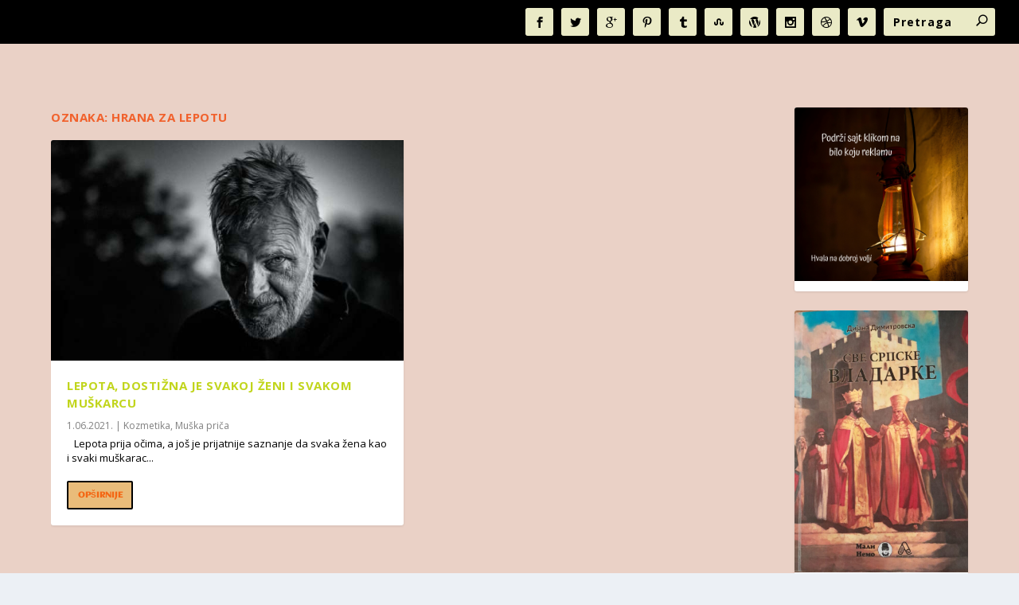

--- FILE ---
content_type: text/html; charset=UTF-8
request_url: https://oblakbeli.com/tag/hrana-za-lepotu/
body_size: 19198
content:
<!DOCTYPE html>
<!--[if IE 6]>
<html id="ie6" lang="sr-RS">
<![endif]-->
<!--[if IE 7]>
<html id="ie7" lang="sr-RS">
<![endif]-->
<!--[if IE 8]>
<html id="ie8" lang="sr-RS">
<![endif]-->
<!--[if !(IE 6) | !(IE 7) | !(IE 8)  ]><!-->
<html lang="sr-RS">
<!--<![endif]-->
<head>
	<meta charset="UTF-8" />
			
	<meta http-equiv="X-UA-Compatible" content="IE=edge">
	<link rel="pingback" href="https://oblakbeli.com/xmlrpc.php" />

		<!--[if lt IE 9]>
	<script src="https://oblakbeli.com/wp-content/themes/Extra/scripts/ext/html5.js" type="text/javascript"></script>
	<![endif]-->

	<script type="text/javascript">
		document.documentElement.className = 'js';
	</script>

	<link rel="preconnect" href="https://fonts.gstatic.com" crossorigin /><meta name='robots' content='index, follow, max-image-preview:large, max-snippet:-1, max-video-preview:-1' />

	<!-- This site is optimized with the Yoast SEO plugin v26.7 - https://yoast.com/wordpress/plugins/seo/ -->
	<title>hrana za lepotu Архиве - Oblak beli</title>
	<link rel="canonical" href="https://oblakbeli.com/tag/hrana-za-lepotu/" />
	<meta property="og:locale" content="sr_RS" />
	<meta property="og:type" content="article" />
	<meta property="og:title" content="hrana za lepotu Архиве - Oblak beli" />
	<meta property="og:url" content="https://oblakbeli.com/tag/hrana-za-lepotu/" />
	<meta property="og:site_name" content="Oblak beli" />
	<meta property="og:image" content="https://oblakbeli.com/wp-content/uploads/2024/11/Oblak-beli-2.png" />
	<meta property="og:image:width" content="500" />
	<meta property="og:image:height" content="500" />
	<meta property="og:image:type" content="image/png" />
	<meta name="twitter:card" content="summary_large_image" />
	<script type="application/ld+json" class="yoast-schema-graph">{"@context":"https://schema.org","@graph":[{"@type":"CollectionPage","@id":"https://oblakbeli.com/tag/hrana-za-lepotu/","url":"https://oblakbeli.com/tag/hrana-za-lepotu/","name":"hrana za lepotu Архиве - Oblak beli","isPartOf":{"@id":"https://oblakbeli.com/#website"},"primaryImageOfPage":{"@id":"https://oblakbeli.com/tag/hrana-za-lepotu/#primaryimage"},"image":{"@id":"https://oblakbeli.com/tag/hrana-za-lepotu/#primaryimage"},"thumbnailUrl":"https://oblakbeli.com/wp-content/uploads/2024/01/admin-ajax-2.jpg","breadcrumb":{"@id":"https://oblakbeli.com/tag/hrana-za-lepotu/#breadcrumb"},"inLanguage":"sr-RS"},{"@type":"ImageObject","inLanguage":"sr-RS","@id":"https://oblakbeli.com/tag/hrana-za-lepotu/#primaryimage","url":"https://oblakbeli.com/wp-content/uploads/2024/01/admin-ajax-2.jpg","contentUrl":"https://oblakbeli.com/wp-content/uploads/2024/01/admin-ajax-2.jpg","width":600,"height":376,"caption":"lepota, dostižna je svakome"},{"@type":"BreadcrumbList","@id":"https://oblakbeli.com/tag/hrana-za-lepotu/#breadcrumb","itemListElement":[{"@type":"ListItem","position":1,"name":"Почетна","item":"https://oblakbeli.com/"},{"@type":"ListItem","position":2,"name":"hrana za lepotu"}]},{"@type":"WebSite","@id":"https://oblakbeli.com/#website","url":"https://oblakbeli.com/","name":"Oblak beli","description":"Kod nas reč vredi","publisher":{"@id":"https://oblakbeli.com/#/schema/person/b3c79ad70bc482c2645d44885a716d89"},"alternateName":"Oblak beli: portal za duhovnost, tradiciju i kulturu.","potentialAction":[{"@type":"SearchAction","target":{"@type":"EntryPoint","urlTemplate":"https://oblakbeli.com/?s={search_term_string}"},"query-input":{"@type":"PropertyValueSpecification","valueRequired":true,"valueName":"search_term_string"}}],"inLanguage":"sr-RS"},{"@type":["Person","Organization"],"@id":"https://oblakbeli.com/#/schema/person/b3c79ad70bc482c2645d44885a716d89","name":"Oblak beli","image":{"@type":"ImageObject","inLanguage":"sr-RS","@id":"https://oblakbeli.com/#/schema/person/image/","url":"https://oblakbeli.com/wp-content/uploads/2024/11/cropped-Oblak-beli-2.png","contentUrl":"https://oblakbeli.com/wp-content/uploads/2024/11/cropped-Oblak-beli-2.png","width":512,"height":512,"caption":"Oblak beli"},"logo":{"@id":"https://oblakbeli.com/#/schema/person/image/"},"description":"Oblakbeli.com je portal gde reč vredi. Svi tekstovi su autorski. Svi autori su profesionalci. Zagledajte - nismo isti.","sameAs":["https://oblakbeli.com","https://www.facebook.com/Oblak-beli-106227467846590"]}]}</script>
	<!-- / Yoast SEO plugin. -->


<link rel='dns-prefetch' href='//fonts.googleapis.com' />
<link rel="alternate" type="application/rss+xml" title="Oblak beli &raquo; dovod" href="https://oblakbeli.com/feed/" />
<link rel="alternate" type="application/rss+xml" title="Oblak beli &raquo; dovod komentara" href="https://oblakbeli.com/comments/feed/" />
<link rel="alternate" type="application/rss+xml" title="Oblak beli &raquo; dovod oznake hrana za lepotu" href="https://oblakbeli.com/tag/hrana-za-lepotu/feed/" />
<meta content="Extra v.4.27.5" name="generator"/>
<link rel='stylesheet' id='wp-block-library-css' href='https://oblakbeli.com/wp-includes/css/dist/block-library/style.min.css?ver=6.8.3' type='text/css' media='all' />
<style id='wp-block-library-theme-inline-css' type='text/css'>
.wp-block-audio :where(figcaption){color:#555;font-size:13px;text-align:center}.is-dark-theme .wp-block-audio :where(figcaption){color:#ffffffa6}.wp-block-audio{margin:0 0 1em}.wp-block-code{border:1px solid #ccc;border-radius:4px;font-family:Menlo,Consolas,monaco,monospace;padding:.8em 1em}.wp-block-embed :where(figcaption){color:#555;font-size:13px;text-align:center}.is-dark-theme .wp-block-embed :where(figcaption){color:#ffffffa6}.wp-block-embed{margin:0 0 1em}.blocks-gallery-caption{color:#555;font-size:13px;text-align:center}.is-dark-theme .blocks-gallery-caption{color:#ffffffa6}:root :where(.wp-block-image figcaption){color:#555;font-size:13px;text-align:center}.is-dark-theme :root :where(.wp-block-image figcaption){color:#ffffffa6}.wp-block-image{margin:0 0 1em}.wp-block-pullquote{border-bottom:4px solid;border-top:4px solid;color:currentColor;margin-bottom:1.75em}.wp-block-pullquote cite,.wp-block-pullquote footer,.wp-block-pullquote__citation{color:currentColor;font-size:.8125em;font-style:normal;text-transform:uppercase}.wp-block-quote{border-left:.25em solid;margin:0 0 1.75em;padding-left:1em}.wp-block-quote cite,.wp-block-quote footer{color:currentColor;font-size:.8125em;font-style:normal;position:relative}.wp-block-quote:where(.has-text-align-right){border-left:none;border-right:.25em solid;padding-left:0;padding-right:1em}.wp-block-quote:where(.has-text-align-center){border:none;padding-left:0}.wp-block-quote.is-large,.wp-block-quote.is-style-large,.wp-block-quote:where(.is-style-plain){border:none}.wp-block-search .wp-block-search__label{font-weight:700}.wp-block-search__button{border:1px solid #ccc;padding:.375em .625em}:where(.wp-block-group.has-background){padding:1.25em 2.375em}.wp-block-separator.has-css-opacity{opacity:.4}.wp-block-separator{border:none;border-bottom:2px solid;margin-left:auto;margin-right:auto}.wp-block-separator.has-alpha-channel-opacity{opacity:1}.wp-block-separator:not(.is-style-wide):not(.is-style-dots){width:100px}.wp-block-separator.has-background:not(.is-style-dots){border-bottom:none;height:1px}.wp-block-separator.has-background:not(.is-style-wide):not(.is-style-dots){height:2px}.wp-block-table{margin:0 0 1em}.wp-block-table td,.wp-block-table th{word-break:normal}.wp-block-table :where(figcaption){color:#555;font-size:13px;text-align:center}.is-dark-theme .wp-block-table :where(figcaption){color:#ffffffa6}.wp-block-video :where(figcaption){color:#555;font-size:13px;text-align:center}.is-dark-theme .wp-block-video :where(figcaption){color:#ffffffa6}.wp-block-video{margin:0 0 1em}:root :where(.wp-block-template-part.has-background){margin-bottom:0;margin-top:0;padding:1.25em 2.375em}
</style>
<style id='global-styles-inline-css' type='text/css'>
:root{--wp--preset--aspect-ratio--square: 1;--wp--preset--aspect-ratio--4-3: 4/3;--wp--preset--aspect-ratio--3-4: 3/4;--wp--preset--aspect-ratio--3-2: 3/2;--wp--preset--aspect-ratio--2-3: 2/3;--wp--preset--aspect-ratio--16-9: 16/9;--wp--preset--aspect-ratio--9-16: 9/16;--wp--preset--color--black: #000000;--wp--preset--color--cyan-bluish-gray: #abb8c3;--wp--preset--color--white: #ffffff;--wp--preset--color--pale-pink: #f78da7;--wp--preset--color--vivid-red: #cf2e2e;--wp--preset--color--luminous-vivid-orange: #ff6900;--wp--preset--color--luminous-vivid-amber: #fcb900;--wp--preset--color--light-green-cyan: #7bdcb5;--wp--preset--color--vivid-green-cyan: #00d084;--wp--preset--color--pale-cyan-blue: #8ed1fc;--wp--preset--color--vivid-cyan-blue: #0693e3;--wp--preset--color--vivid-purple: #9b51e0;--wp--preset--gradient--vivid-cyan-blue-to-vivid-purple: linear-gradient(135deg,rgba(6,147,227,1) 0%,rgb(155,81,224) 100%);--wp--preset--gradient--light-green-cyan-to-vivid-green-cyan: linear-gradient(135deg,rgb(122,220,180) 0%,rgb(0,208,130) 100%);--wp--preset--gradient--luminous-vivid-amber-to-luminous-vivid-orange: linear-gradient(135deg,rgba(252,185,0,1) 0%,rgba(255,105,0,1) 100%);--wp--preset--gradient--luminous-vivid-orange-to-vivid-red: linear-gradient(135deg,rgba(255,105,0,1) 0%,rgb(207,46,46) 100%);--wp--preset--gradient--very-light-gray-to-cyan-bluish-gray: linear-gradient(135deg,rgb(238,238,238) 0%,rgb(169,184,195) 100%);--wp--preset--gradient--cool-to-warm-spectrum: linear-gradient(135deg,rgb(74,234,220) 0%,rgb(151,120,209) 20%,rgb(207,42,186) 40%,rgb(238,44,130) 60%,rgb(251,105,98) 80%,rgb(254,248,76) 100%);--wp--preset--gradient--blush-light-purple: linear-gradient(135deg,rgb(255,206,236) 0%,rgb(152,150,240) 100%);--wp--preset--gradient--blush-bordeaux: linear-gradient(135deg,rgb(254,205,165) 0%,rgb(254,45,45) 50%,rgb(107,0,62) 100%);--wp--preset--gradient--luminous-dusk: linear-gradient(135deg,rgb(255,203,112) 0%,rgb(199,81,192) 50%,rgb(65,88,208) 100%);--wp--preset--gradient--pale-ocean: linear-gradient(135deg,rgb(255,245,203) 0%,rgb(182,227,212) 50%,rgb(51,167,181) 100%);--wp--preset--gradient--electric-grass: linear-gradient(135deg,rgb(202,248,128) 0%,rgb(113,206,126) 100%);--wp--preset--gradient--midnight: linear-gradient(135deg,rgb(2,3,129) 0%,rgb(40,116,252) 100%);--wp--preset--font-size--small: 13px;--wp--preset--font-size--medium: 20px;--wp--preset--font-size--large: 36px;--wp--preset--font-size--x-large: 42px;--wp--preset--spacing--20: 0.44rem;--wp--preset--spacing--30: 0.67rem;--wp--preset--spacing--40: 1rem;--wp--preset--spacing--50: 1.5rem;--wp--preset--spacing--60: 2.25rem;--wp--preset--spacing--70: 3.38rem;--wp--preset--spacing--80: 5.06rem;--wp--preset--shadow--natural: 6px 6px 9px rgba(0, 0, 0, 0.2);--wp--preset--shadow--deep: 12px 12px 50px rgba(0, 0, 0, 0.4);--wp--preset--shadow--sharp: 6px 6px 0px rgba(0, 0, 0, 0.2);--wp--preset--shadow--outlined: 6px 6px 0px -3px rgba(255, 255, 255, 1), 6px 6px rgba(0, 0, 0, 1);--wp--preset--shadow--crisp: 6px 6px 0px rgba(0, 0, 0, 1);}:root { --wp--style--global--content-size: 856px;--wp--style--global--wide-size: 1280px; }:where(body) { margin: 0; }.wp-site-blocks > .alignleft { float: left; margin-right: 2em; }.wp-site-blocks > .alignright { float: right; margin-left: 2em; }.wp-site-blocks > .aligncenter { justify-content: center; margin-left: auto; margin-right: auto; }:where(.is-layout-flex){gap: 0.5em;}:where(.is-layout-grid){gap: 0.5em;}.is-layout-flow > .alignleft{float: left;margin-inline-start: 0;margin-inline-end: 2em;}.is-layout-flow > .alignright{float: right;margin-inline-start: 2em;margin-inline-end: 0;}.is-layout-flow > .aligncenter{margin-left: auto !important;margin-right: auto !important;}.is-layout-constrained > .alignleft{float: left;margin-inline-start: 0;margin-inline-end: 2em;}.is-layout-constrained > .alignright{float: right;margin-inline-start: 2em;margin-inline-end: 0;}.is-layout-constrained > .aligncenter{margin-left: auto !important;margin-right: auto !important;}.is-layout-constrained > :where(:not(.alignleft):not(.alignright):not(.alignfull)){max-width: var(--wp--style--global--content-size);margin-left: auto !important;margin-right: auto !important;}.is-layout-constrained > .alignwide{max-width: var(--wp--style--global--wide-size);}body .is-layout-flex{display: flex;}.is-layout-flex{flex-wrap: wrap;align-items: center;}.is-layout-flex > :is(*, div){margin: 0;}body .is-layout-grid{display: grid;}.is-layout-grid > :is(*, div){margin: 0;}body{padding-top: 0px;padding-right: 0px;padding-bottom: 0px;padding-left: 0px;}:root :where(.wp-element-button, .wp-block-button__link){background-color: #32373c;border-width: 0;color: #fff;font-family: inherit;font-size: inherit;line-height: inherit;padding: calc(0.667em + 2px) calc(1.333em + 2px);text-decoration: none;}.has-black-color{color: var(--wp--preset--color--black) !important;}.has-cyan-bluish-gray-color{color: var(--wp--preset--color--cyan-bluish-gray) !important;}.has-white-color{color: var(--wp--preset--color--white) !important;}.has-pale-pink-color{color: var(--wp--preset--color--pale-pink) !important;}.has-vivid-red-color{color: var(--wp--preset--color--vivid-red) !important;}.has-luminous-vivid-orange-color{color: var(--wp--preset--color--luminous-vivid-orange) !important;}.has-luminous-vivid-amber-color{color: var(--wp--preset--color--luminous-vivid-amber) !important;}.has-light-green-cyan-color{color: var(--wp--preset--color--light-green-cyan) !important;}.has-vivid-green-cyan-color{color: var(--wp--preset--color--vivid-green-cyan) !important;}.has-pale-cyan-blue-color{color: var(--wp--preset--color--pale-cyan-blue) !important;}.has-vivid-cyan-blue-color{color: var(--wp--preset--color--vivid-cyan-blue) !important;}.has-vivid-purple-color{color: var(--wp--preset--color--vivid-purple) !important;}.has-black-background-color{background-color: var(--wp--preset--color--black) !important;}.has-cyan-bluish-gray-background-color{background-color: var(--wp--preset--color--cyan-bluish-gray) !important;}.has-white-background-color{background-color: var(--wp--preset--color--white) !important;}.has-pale-pink-background-color{background-color: var(--wp--preset--color--pale-pink) !important;}.has-vivid-red-background-color{background-color: var(--wp--preset--color--vivid-red) !important;}.has-luminous-vivid-orange-background-color{background-color: var(--wp--preset--color--luminous-vivid-orange) !important;}.has-luminous-vivid-amber-background-color{background-color: var(--wp--preset--color--luminous-vivid-amber) !important;}.has-light-green-cyan-background-color{background-color: var(--wp--preset--color--light-green-cyan) !important;}.has-vivid-green-cyan-background-color{background-color: var(--wp--preset--color--vivid-green-cyan) !important;}.has-pale-cyan-blue-background-color{background-color: var(--wp--preset--color--pale-cyan-blue) !important;}.has-vivid-cyan-blue-background-color{background-color: var(--wp--preset--color--vivid-cyan-blue) !important;}.has-vivid-purple-background-color{background-color: var(--wp--preset--color--vivid-purple) !important;}.has-black-border-color{border-color: var(--wp--preset--color--black) !important;}.has-cyan-bluish-gray-border-color{border-color: var(--wp--preset--color--cyan-bluish-gray) !important;}.has-white-border-color{border-color: var(--wp--preset--color--white) !important;}.has-pale-pink-border-color{border-color: var(--wp--preset--color--pale-pink) !important;}.has-vivid-red-border-color{border-color: var(--wp--preset--color--vivid-red) !important;}.has-luminous-vivid-orange-border-color{border-color: var(--wp--preset--color--luminous-vivid-orange) !important;}.has-luminous-vivid-amber-border-color{border-color: var(--wp--preset--color--luminous-vivid-amber) !important;}.has-light-green-cyan-border-color{border-color: var(--wp--preset--color--light-green-cyan) !important;}.has-vivid-green-cyan-border-color{border-color: var(--wp--preset--color--vivid-green-cyan) !important;}.has-pale-cyan-blue-border-color{border-color: var(--wp--preset--color--pale-cyan-blue) !important;}.has-vivid-cyan-blue-border-color{border-color: var(--wp--preset--color--vivid-cyan-blue) !important;}.has-vivid-purple-border-color{border-color: var(--wp--preset--color--vivid-purple) !important;}.has-vivid-cyan-blue-to-vivid-purple-gradient-background{background: var(--wp--preset--gradient--vivid-cyan-blue-to-vivid-purple) !important;}.has-light-green-cyan-to-vivid-green-cyan-gradient-background{background: var(--wp--preset--gradient--light-green-cyan-to-vivid-green-cyan) !important;}.has-luminous-vivid-amber-to-luminous-vivid-orange-gradient-background{background: var(--wp--preset--gradient--luminous-vivid-amber-to-luminous-vivid-orange) !important;}.has-luminous-vivid-orange-to-vivid-red-gradient-background{background: var(--wp--preset--gradient--luminous-vivid-orange-to-vivid-red) !important;}.has-very-light-gray-to-cyan-bluish-gray-gradient-background{background: var(--wp--preset--gradient--very-light-gray-to-cyan-bluish-gray) !important;}.has-cool-to-warm-spectrum-gradient-background{background: var(--wp--preset--gradient--cool-to-warm-spectrum) !important;}.has-blush-light-purple-gradient-background{background: var(--wp--preset--gradient--blush-light-purple) !important;}.has-blush-bordeaux-gradient-background{background: var(--wp--preset--gradient--blush-bordeaux) !important;}.has-luminous-dusk-gradient-background{background: var(--wp--preset--gradient--luminous-dusk) !important;}.has-pale-ocean-gradient-background{background: var(--wp--preset--gradient--pale-ocean) !important;}.has-electric-grass-gradient-background{background: var(--wp--preset--gradient--electric-grass) !important;}.has-midnight-gradient-background{background: var(--wp--preset--gradient--midnight) !important;}.has-small-font-size{font-size: var(--wp--preset--font-size--small) !important;}.has-medium-font-size{font-size: var(--wp--preset--font-size--medium) !important;}.has-large-font-size{font-size: var(--wp--preset--font-size--large) !important;}.has-x-large-font-size{font-size: var(--wp--preset--font-size--x-large) !important;}
:where(.wp-block-post-template.is-layout-flex){gap: 1.25em;}:where(.wp-block-post-template.is-layout-grid){gap: 1.25em;}
:where(.wp-block-columns.is-layout-flex){gap: 2em;}:where(.wp-block-columns.is-layout-grid){gap: 2em;}
:root :where(.wp-block-pullquote){font-size: 1.5em;line-height: 1.6;}
</style>
<link rel='stylesheet' id='contact-form-7-css' href='https://oblakbeli.com/wp-content/plugins/contact-form-7/includes/css/styles.css?ver=6.1.4' type='text/css' media='all' />
<link rel='stylesheet' id='extra-fonts-css' href='https://fonts.googleapis.com/css?family=Open+Sans:300italic,400italic,600italic,700italic,800italic,400,300,600,700,800&#038;subset=latin,latin-ext' type='text/css' media='all' />
<link rel='stylesheet' id='extra-style-css' href='https://oblakbeli.com/wp-content/themes/Extra/style.min.css?ver=4.27.5' type='text/css' media='all' />
<style id='extra-dynamic-critical-inline-css' type='text/css'>
@font-face{font-family:ETmodules;font-display:block;src:url(//oblakbeli.com/wp-content/themes/Extra/core/admin/fonts/modules/base/modules.eot);src:url(//oblakbeli.com/wp-content/themes/Extra/core/admin/fonts/modules/base/modules.eot?#iefix) format("embedded-opentype"),url(//oblakbeli.com/wp-content/themes/Extra/core/admin/fonts/modules/base/modules.ttf) format("truetype"),url(//oblakbeli.com/wp-content/themes/Extra/core/admin/fonts/modules/base/modules.woff) format("woff"),url(//oblakbeli.com/wp-content/themes/Extra/core/admin/fonts/modules/base/modules.svg#ETmodules) format("svg");font-weight:400;font-style:normal}
.et_audio_content,.et_link_content,.et_quote_content{background-color:#2ea3f2}.et_pb_post .et-pb-controllers a{margin-bottom:10px}.format-gallery .et-pb-controllers{bottom:0}.et_pb_blog_grid .et_audio_content{margin-bottom:19px}.et_pb_row .et_pb_blog_grid .et_pb_post .et_pb_slide{min-height:180px}.et_audio_content .wp-block-audio{margin:0;padding:0}.et_audio_content h2{line-height:44px}.et_pb_column_1_2 .et_audio_content h2,.et_pb_column_1_3 .et_audio_content h2,.et_pb_column_1_4 .et_audio_content h2,.et_pb_column_1_5 .et_audio_content h2,.et_pb_column_1_6 .et_audio_content h2,.et_pb_column_2_5 .et_audio_content h2,.et_pb_column_3_5 .et_audio_content h2,.et_pb_column_3_8 .et_audio_content h2{margin-bottom:9px;margin-top:0}.et_pb_column_1_2 .et_audio_content,.et_pb_column_3_5 .et_audio_content{padding:35px 40px}.et_pb_column_1_2 .et_audio_content h2,.et_pb_column_3_5 .et_audio_content h2{line-height:32px}.et_pb_column_1_3 .et_audio_content,.et_pb_column_1_4 .et_audio_content,.et_pb_column_1_5 .et_audio_content,.et_pb_column_1_6 .et_audio_content,.et_pb_column_2_5 .et_audio_content,.et_pb_column_3_8 .et_audio_content{padding:35px 20px}.et_pb_column_1_3 .et_audio_content h2,.et_pb_column_1_4 .et_audio_content h2,.et_pb_column_1_5 .et_audio_content h2,.et_pb_column_1_6 .et_audio_content h2,.et_pb_column_2_5 .et_audio_content h2,.et_pb_column_3_8 .et_audio_content h2{font-size:18px;line-height:26px}article.et_pb_has_overlay .et_pb_blog_image_container{position:relative}.et_pb_post>.et_main_video_container{position:relative;margin-bottom:30px}.et_pb_post .et_pb_video_overlay .et_pb_video_play{color:#fff}.et_pb_post .et_pb_video_overlay_hover:hover{background:rgba(0,0,0,.6)}.et_audio_content,.et_link_content,.et_quote_content{text-align:center;word-wrap:break-word;position:relative;padding:50px 60px}.et_audio_content h2,.et_link_content a.et_link_main_url,.et_link_content h2,.et_quote_content blockquote cite,.et_quote_content blockquote p{color:#fff!important}.et_quote_main_link{position:absolute;text-indent:-9999px;width:100%;height:100%;display:block;top:0;left:0}.et_quote_content blockquote{padding:0;margin:0;border:none}.et_audio_content h2,.et_link_content h2,.et_quote_content blockquote p{margin-top:0}.et_audio_content h2{margin-bottom:20px}.et_audio_content h2,.et_link_content h2,.et_quote_content blockquote p{line-height:44px}.et_link_content a.et_link_main_url,.et_quote_content blockquote cite{font-size:18px;font-weight:200}.et_quote_content blockquote cite{font-style:normal}.et_pb_column_2_3 .et_quote_content{padding:50px 42px 45px}.et_pb_column_2_3 .et_audio_content,.et_pb_column_2_3 .et_link_content{padding:40px 40px 45px}.et_pb_column_1_2 .et_audio_content,.et_pb_column_1_2 .et_link_content,.et_pb_column_1_2 .et_quote_content,.et_pb_column_3_5 .et_audio_content,.et_pb_column_3_5 .et_link_content,.et_pb_column_3_5 .et_quote_content{padding:35px 40px}.et_pb_column_1_2 .et_quote_content blockquote p,.et_pb_column_3_5 .et_quote_content blockquote p{font-size:26px;line-height:32px}.et_pb_column_1_2 .et_audio_content h2,.et_pb_column_1_2 .et_link_content h2,.et_pb_column_3_5 .et_audio_content h2,.et_pb_column_3_5 .et_link_content h2{line-height:32px}.et_pb_column_1_2 .et_link_content a.et_link_main_url,.et_pb_column_1_2 .et_quote_content blockquote cite,.et_pb_column_3_5 .et_link_content a.et_link_main_url,.et_pb_column_3_5 .et_quote_content blockquote cite{font-size:14px}.et_pb_column_1_3 .et_quote_content,.et_pb_column_1_4 .et_quote_content,.et_pb_column_1_5 .et_quote_content,.et_pb_column_1_6 .et_quote_content,.et_pb_column_2_5 .et_quote_content,.et_pb_column_3_8 .et_quote_content{padding:35px 30px 32px}.et_pb_column_1_3 .et_audio_content,.et_pb_column_1_3 .et_link_content,.et_pb_column_1_4 .et_audio_content,.et_pb_column_1_4 .et_link_content,.et_pb_column_1_5 .et_audio_content,.et_pb_column_1_5 .et_link_content,.et_pb_column_1_6 .et_audio_content,.et_pb_column_1_6 .et_link_content,.et_pb_column_2_5 .et_audio_content,.et_pb_column_2_5 .et_link_content,.et_pb_column_3_8 .et_audio_content,.et_pb_column_3_8 .et_link_content{padding:35px 20px}.et_pb_column_1_3 .et_audio_content h2,.et_pb_column_1_3 .et_link_content h2,.et_pb_column_1_3 .et_quote_content blockquote p,.et_pb_column_1_4 .et_audio_content h2,.et_pb_column_1_4 .et_link_content h2,.et_pb_column_1_4 .et_quote_content blockquote p,.et_pb_column_1_5 .et_audio_content h2,.et_pb_column_1_5 .et_link_content h2,.et_pb_column_1_5 .et_quote_content blockquote p,.et_pb_column_1_6 .et_audio_content h2,.et_pb_column_1_6 .et_link_content h2,.et_pb_column_1_6 .et_quote_content blockquote p,.et_pb_column_2_5 .et_audio_content h2,.et_pb_column_2_5 .et_link_content h2,.et_pb_column_2_5 .et_quote_content blockquote p,.et_pb_column_3_8 .et_audio_content h2,.et_pb_column_3_8 .et_link_content h2,.et_pb_column_3_8 .et_quote_content blockquote p{font-size:18px;line-height:26px}.et_pb_column_1_3 .et_link_content a.et_link_main_url,.et_pb_column_1_3 .et_quote_content blockquote cite,.et_pb_column_1_4 .et_link_content a.et_link_main_url,.et_pb_column_1_4 .et_quote_content blockquote cite,.et_pb_column_1_5 .et_link_content a.et_link_main_url,.et_pb_column_1_5 .et_quote_content blockquote cite,.et_pb_column_1_6 .et_link_content a.et_link_main_url,.et_pb_column_1_6 .et_quote_content blockquote cite,.et_pb_column_2_5 .et_link_content a.et_link_main_url,.et_pb_column_2_5 .et_quote_content blockquote cite,.et_pb_column_3_8 .et_link_content a.et_link_main_url,.et_pb_column_3_8 .et_quote_content blockquote cite{font-size:14px}.et_pb_post .et_pb_gallery_post_type .et_pb_slide{min-height:500px;background-size:cover!important;background-position:top}.format-gallery .et_pb_slider.gallery-not-found .et_pb_slide{box-shadow:inset 0 0 10px rgba(0,0,0,.1)}.format-gallery .et_pb_slider:hover .et-pb-arrow-prev{left:0}.format-gallery .et_pb_slider:hover .et-pb-arrow-next{right:0}.et_pb_post>.et_pb_slider{margin-bottom:30px}.et_pb_column_3_4 .et_pb_post .et_pb_slide{min-height:442px}.et_pb_column_2_3 .et_pb_post .et_pb_slide{min-height:390px}.et_pb_column_1_2 .et_pb_post .et_pb_slide,.et_pb_column_3_5 .et_pb_post .et_pb_slide{min-height:284px}.et_pb_column_1_3 .et_pb_post .et_pb_slide,.et_pb_column_2_5 .et_pb_post .et_pb_slide,.et_pb_column_3_8 .et_pb_post .et_pb_slide{min-height:180px}.et_pb_column_1_4 .et_pb_post .et_pb_slide,.et_pb_column_1_5 .et_pb_post .et_pb_slide,.et_pb_column_1_6 .et_pb_post .et_pb_slide{min-height:125px}.et_pb_portfolio.et_pb_section_parallax .pagination,.et_pb_portfolio.et_pb_section_video .pagination,.et_pb_portfolio_grid.et_pb_section_parallax .pagination,.et_pb_portfolio_grid.et_pb_section_video .pagination{position:relative}.et_pb_bg_layout_light .et_pb_post .post-meta,.et_pb_bg_layout_light .et_pb_post .post-meta a,.et_pb_bg_layout_light .et_pb_post p{color:#666}.et_pb_bg_layout_dark .et_pb_post .post-meta,.et_pb_bg_layout_dark .et_pb_post .post-meta a,.et_pb_bg_layout_dark .et_pb_post p{color:inherit}.et_pb_text_color_dark .et_audio_content h2,.et_pb_text_color_dark .et_link_content a.et_link_main_url,.et_pb_text_color_dark .et_link_content h2,.et_pb_text_color_dark .et_quote_content blockquote cite,.et_pb_text_color_dark .et_quote_content blockquote p{color:#666!important}.et_pb_text_color_dark.et_audio_content h2,.et_pb_text_color_dark.et_link_content a.et_link_main_url,.et_pb_text_color_dark.et_link_content h2,.et_pb_text_color_dark.et_quote_content blockquote cite,.et_pb_text_color_dark.et_quote_content blockquote p{color:#bbb!important}.et_pb_text_color_dark.et_audio_content,.et_pb_text_color_dark.et_link_content,.et_pb_text_color_dark.et_quote_content{background-color:#e8e8e8}@media (min-width:981px) and (max-width:1100px){.et_quote_content{padding:50px 70px 45px}.et_pb_column_2_3 .et_quote_content{padding:50px 50px 45px}.et_pb_column_1_2 .et_quote_content,.et_pb_column_3_5 .et_quote_content{padding:35px 47px 30px}.et_pb_column_1_3 .et_quote_content,.et_pb_column_1_4 .et_quote_content,.et_pb_column_1_5 .et_quote_content,.et_pb_column_1_6 .et_quote_content,.et_pb_column_2_5 .et_quote_content,.et_pb_column_3_8 .et_quote_content{padding:35px 25px 32px}.et_pb_column_4_4 .et_pb_post .et_pb_slide{min-height:534px}.et_pb_column_3_4 .et_pb_post .et_pb_slide{min-height:392px}.et_pb_column_2_3 .et_pb_post .et_pb_slide{min-height:345px}.et_pb_column_1_2 .et_pb_post .et_pb_slide,.et_pb_column_3_5 .et_pb_post .et_pb_slide{min-height:250px}.et_pb_column_1_3 .et_pb_post .et_pb_slide,.et_pb_column_2_5 .et_pb_post .et_pb_slide,.et_pb_column_3_8 .et_pb_post .et_pb_slide{min-height:155px}.et_pb_column_1_4 .et_pb_post .et_pb_slide,.et_pb_column_1_5 .et_pb_post .et_pb_slide,.et_pb_column_1_6 .et_pb_post .et_pb_slide{min-height:108px}}@media (max-width:980px){.et_pb_bg_layout_dark_tablet .et_audio_content h2{color:#fff!important}.et_pb_text_color_dark_tablet.et_audio_content h2{color:#bbb!important}.et_pb_text_color_dark_tablet.et_audio_content{background-color:#e8e8e8}.et_pb_bg_layout_dark_tablet .et_audio_content h2,.et_pb_bg_layout_dark_tablet .et_link_content a.et_link_main_url,.et_pb_bg_layout_dark_tablet .et_link_content h2,.et_pb_bg_layout_dark_tablet .et_quote_content blockquote cite,.et_pb_bg_layout_dark_tablet .et_quote_content blockquote p{color:#fff!important}.et_pb_text_color_dark_tablet .et_audio_content h2,.et_pb_text_color_dark_tablet .et_link_content a.et_link_main_url,.et_pb_text_color_dark_tablet .et_link_content h2,.et_pb_text_color_dark_tablet .et_quote_content blockquote cite,.et_pb_text_color_dark_tablet .et_quote_content blockquote p{color:#666!important}.et_pb_text_color_dark_tablet.et_audio_content h2,.et_pb_text_color_dark_tablet.et_link_content a.et_link_main_url,.et_pb_text_color_dark_tablet.et_link_content h2,.et_pb_text_color_dark_tablet.et_quote_content blockquote cite,.et_pb_text_color_dark_tablet.et_quote_content blockquote p{color:#bbb!important}.et_pb_text_color_dark_tablet.et_audio_content,.et_pb_text_color_dark_tablet.et_link_content,.et_pb_text_color_dark_tablet.et_quote_content{background-color:#e8e8e8}}@media (min-width:768px) and (max-width:980px){.et_audio_content h2{font-size:26px!important;line-height:44px!important;margin-bottom:24px!important}.et_pb_post>.et_pb_gallery_post_type>.et_pb_slides>.et_pb_slide{min-height:384px!important}.et_quote_content{padding:50px 43px 45px!important}.et_quote_content blockquote p{font-size:26px!important;line-height:44px!important}.et_quote_content blockquote cite{font-size:18px!important}.et_link_content{padding:40px 40px 45px}.et_link_content h2{font-size:26px!important;line-height:44px!important}.et_link_content a.et_link_main_url{font-size:18px!important}}@media (max-width:767px){.et_audio_content h2,.et_link_content h2,.et_quote_content,.et_quote_content blockquote p{font-size:20px!important;line-height:26px!important}.et_audio_content,.et_link_content{padding:35px 20px!important}.et_audio_content h2{margin-bottom:9px!important}.et_pb_bg_layout_dark_phone .et_audio_content h2{color:#fff!important}.et_pb_text_color_dark_phone.et_audio_content{background-color:#e8e8e8}.et_link_content a.et_link_main_url,.et_quote_content blockquote cite{font-size:14px!important}.format-gallery .et-pb-controllers{height:auto}.et_pb_post>.et_pb_gallery_post_type>.et_pb_slides>.et_pb_slide{min-height:222px!important}.et_pb_bg_layout_dark_phone .et_audio_content h2,.et_pb_bg_layout_dark_phone .et_link_content a.et_link_main_url,.et_pb_bg_layout_dark_phone .et_link_content h2,.et_pb_bg_layout_dark_phone .et_quote_content blockquote cite,.et_pb_bg_layout_dark_phone .et_quote_content blockquote p{color:#fff!important}.et_pb_text_color_dark_phone .et_audio_content h2,.et_pb_text_color_dark_phone .et_link_content a.et_link_main_url,.et_pb_text_color_dark_phone .et_link_content h2,.et_pb_text_color_dark_phone .et_quote_content blockquote cite,.et_pb_text_color_dark_phone .et_quote_content blockquote p{color:#666!important}.et_pb_text_color_dark_phone.et_audio_content h2,.et_pb_text_color_dark_phone.et_link_content a.et_link_main_url,.et_pb_text_color_dark_phone.et_link_content h2,.et_pb_text_color_dark_phone.et_quote_content blockquote cite,.et_pb_text_color_dark_phone.et_quote_content blockquote p{color:#bbb!important}.et_pb_text_color_dark_phone.et_audio_content,.et_pb_text_color_dark_phone.et_link_content,.et_pb_text_color_dark_phone.et_quote_content{background-color:#e8e8e8}}@media (max-width:479px){.et_pb_column_1_2 .et_pb_carousel_item .et_pb_video_play,.et_pb_column_1_3 .et_pb_carousel_item .et_pb_video_play,.et_pb_column_2_3 .et_pb_carousel_item .et_pb_video_play,.et_pb_column_2_5 .et_pb_carousel_item .et_pb_video_play,.et_pb_column_3_5 .et_pb_carousel_item .et_pb_video_play,.et_pb_column_3_8 .et_pb_carousel_item .et_pb_video_play{font-size:1.5rem;line-height:1.5rem;margin-left:-.75rem;margin-top:-.75rem}.et_audio_content,.et_quote_content{padding:35px 20px!important}.et_pb_post>.et_pb_gallery_post_type>.et_pb_slides>.et_pb_slide{min-height:156px!important}}.et_full_width_page .et_gallery_item{float:left;width:20.875%;margin:0 5.5% 5.5% 0}.et_full_width_page .et_gallery_item:nth-child(3n){margin-right:5.5%}.et_full_width_page .et_gallery_item:nth-child(3n+1){clear:none}.et_full_width_page .et_gallery_item:nth-child(4n){margin-right:0}.et_full_width_page .et_gallery_item:nth-child(4n+1){clear:both}
.et_pb_slider{position:relative;overflow:hidden}.et_pb_slide{padding:0 6%;background-size:cover;background-position:50%;background-repeat:no-repeat}.et_pb_slider .et_pb_slide{display:none;float:left;margin-right:-100%;position:relative;width:100%;text-align:center;list-style:none!important;background-position:50%;background-size:100%;background-size:cover}.et_pb_slider .et_pb_slide:first-child{display:list-item}.et-pb-controllers{position:absolute;bottom:20px;left:0;width:100%;text-align:center;z-index:10}.et-pb-controllers a{display:inline-block;background-color:hsla(0,0%,100%,.5);text-indent:-9999px;border-radius:7px;width:7px;height:7px;margin-right:10px;padding:0;opacity:.5}.et-pb-controllers .et-pb-active-control{opacity:1}.et-pb-controllers a:last-child{margin-right:0}.et-pb-controllers .et-pb-active-control{background-color:#fff}.et_pb_slides .et_pb_temp_slide{display:block}.et_pb_slides:after{content:"";display:block;clear:both;visibility:hidden;line-height:0;height:0;width:0}@media (max-width:980px){.et_pb_bg_layout_light_tablet .et-pb-controllers .et-pb-active-control{background-color:#333}.et_pb_bg_layout_light_tablet .et-pb-controllers a{background-color:rgba(0,0,0,.3)}.et_pb_bg_layout_light_tablet .et_pb_slide_content{color:#333}.et_pb_bg_layout_dark_tablet .et_pb_slide_description{text-shadow:0 1px 3px rgba(0,0,0,.3)}.et_pb_bg_layout_dark_tablet .et_pb_slide_content{color:#fff}.et_pb_bg_layout_dark_tablet .et-pb-controllers .et-pb-active-control{background-color:#fff}.et_pb_bg_layout_dark_tablet .et-pb-controllers a{background-color:hsla(0,0%,100%,.5)}}@media (max-width:767px){.et-pb-controllers{position:absolute;bottom:5%;left:0;width:100%;text-align:center;z-index:10;height:14px}.et_transparent_nav .et_pb_section:first-child .et-pb-controllers{bottom:18px}.et_pb_bg_layout_light_phone.et_pb_slider_with_overlay .et_pb_slide_overlay_container,.et_pb_bg_layout_light_phone.et_pb_slider_with_text_overlay .et_pb_text_overlay_wrapper{background-color:hsla(0,0%,100%,.9)}.et_pb_bg_layout_light_phone .et-pb-controllers .et-pb-active-control{background-color:#333}.et_pb_bg_layout_dark_phone.et_pb_slider_with_overlay .et_pb_slide_overlay_container,.et_pb_bg_layout_dark_phone.et_pb_slider_with_text_overlay .et_pb_text_overlay_wrapper,.et_pb_bg_layout_light_phone .et-pb-controllers a{background-color:rgba(0,0,0,.3)}.et_pb_bg_layout_dark_phone .et-pb-controllers .et-pb-active-control{background-color:#fff}.et_pb_bg_layout_dark_phone .et-pb-controllers a{background-color:hsla(0,0%,100%,.5)}}.et_mobile_device .et_pb_slider_parallax .et_pb_slide,.et_mobile_device .et_pb_slides .et_parallax_bg.et_pb_parallax_css{background-attachment:scroll}
.et-pb-arrow-next,.et-pb-arrow-prev{position:absolute;top:50%;z-index:100;font-size:48px;color:#fff;margin-top:-24px;transition:all .2s ease-in-out;opacity:0}.et_pb_bg_layout_light .et-pb-arrow-next,.et_pb_bg_layout_light .et-pb-arrow-prev{color:#333}.et_pb_slider:hover .et-pb-arrow-prev{left:22px;opacity:1}.et_pb_slider:hover .et-pb-arrow-next{right:22px;opacity:1}.et_pb_bg_layout_light .et-pb-controllers .et-pb-active-control{background-color:#333}.et_pb_bg_layout_light .et-pb-controllers a{background-color:rgba(0,0,0,.3)}.et-pb-arrow-next:hover,.et-pb-arrow-prev:hover{text-decoration:none}.et-pb-arrow-next span,.et-pb-arrow-prev span{display:none}.et-pb-arrow-prev{left:-22px}.et-pb-arrow-next{right:-22px}.et-pb-arrow-prev:before{content:"4"}.et-pb-arrow-next:before{content:"5"}.format-gallery .et-pb-arrow-next,.format-gallery .et-pb-arrow-prev{color:#fff}.et_pb_column_1_3 .et_pb_slider:hover .et-pb-arrow-prev,.et_pb_column_1_4 .et_pb_slider:hover .et-pb-arrow-prev,.et_pb_column_1_5 .et_pb_slider:hover .et-pb-arrow-prev,.et_pb_column_1_6 .et_pb_slider:hover .et-pb-arrow-prev,.et_pb_column_2_5 .et_pb_slider:hover .et-pb-arrow-prev{left:0}.et_pb_column_1_3 .et_pb_slider:hover .et-pb-arrow-next,.et_pb_column_1_4 .et_pb_slider:hover .et-pb-arrow-prev,.et_pb_column_1_5 .et_pb_slider:hover .et-pb-arrow-prev,.et_pb_column_1_6 .et_pb_slider:hover .et-pb-arrow-prev,.et_pb_column_2_5 .et_pb_slider:hover .et-pb-arrow-next{right:0}.et_pb_column_1_4 .et_pb_slider .et_pb_slide,.et_pb_column_1_5 .et_pb_slider .et_pb_slide,.et_pb_column_1_6 .et_pb_slider .et_pb_slide{min-height:170px}.et_pb_column_1_4 .et_pb_slider:hover .et-pb-arrow-next,.et_pb_column_1_5 .et_pb_slider:hover .et-pb-arrow-next,.et_pb_column_1_6 .et_pb_slider:hover .et-pb-arrow-next{right:0}@media (max-width:980px){.et_pb_bg_layout_light_tablet .et-pb-arrow-next,.et_pb_bg_layout_light_tablet .et-pb-arrow-prev{color:#333}.et_pb_bg_layout_dark_tablet .et-pb-arrow-next,.et_pb_bg_layout_dark_tablet .et-pb-arrow-prev{color:#fff}}@media (max-width:767px){.et_pb_slider:hover .et-pb-arrow-prev{left:0;opacity:1}.et_pb_slider:hover .et-pb-arrow-next{right:0;opacity:1}.et_pb_bg_layout_light_phone .et-pb-arrow-next,.et_pb_bg_layout_light_phone .et-pb-arrow-prev{color:#333}.et_pb_bg_layout_dark_phone .et-pb-arrow-next,.et_pb_bg_layout_dark_phone .et-pb-arrow-prev{color:#fff}}.et_mobile_device .et-pb-arrow-prev{left:22px;opacity:1}.et_mobile_device .et-pb-arrow-next{right:22px;opacity:1}@media (max-width:767px){.et_mobile_device .et-pb-arrow-prev{left:0;opacity:1}.et_mobile_device .et-pb-arrow-next{right:0;opacity:1}}
.et_overlay{z-index:-1;position:absolute;top:0;left:0;display:block;width:100%;height:100%;background:hsla(0,0%,100%,.9);opacity:0;pointer-events:none;transition:all .3s;border:1px solid #e5e5e5;box-sizing:border-box;-webkit-backface-visibility:hidden;backface-visibility:hidden;-webkit-font-smoothing:antialiased}.et_overlay:before{color:#2ea3f2;content:"\E050";position:absolute;top:50%;left:50%;transform:translate(-50%,-50%);font-size:32px;transition:all .4s}.et_portfolio_image,.et_shop_image{position:relative;display:block}.et_pb_has_overlay:not(.et_pb_image):hover .et_overlay,.et_portfolio_image:hover .et_overlay,.et_shop_image:hover .et_overlay{z-index:3;opacity:1}#ie7 .et_overlay,#ie8 .et_overlay{display:none}.et_pb_module.et_pb_has_overlay{position:relative}.et_pb_module.et_pb_has_overlay .et_overlay,article.et_pb_has_overlay{border:none}
.et_pb_blog_grid .et_audio_container .mejs-container .mejs-controls .mejs-time span{font-size:14px}.et_audio_container .mejs-container{width:auto!important;min-width:unset!important;height:auto!important}.et_audio_container .mejs-container,.et_audio_container .mejs-container .mejs-controls,.et_audio_container .mejs-embed,.et_audio_container .mejs-embed body{background:none;height:auto}.et_audio_container .mejs-controls .mejs-time-rail .mejs-time-loaded,.et_audio_container .mejs-time.mejs-currenttime-container{display:none!important}.et_audio_container .mejs-time{display:block!important;padding:0;margin-left:10px;margin-right:90px;line-height:inherit}.et_audio_container .mejs-android .mejs-time,.et_audio_container .mejs-ios .mejs-time,.et_audio_container .mejs-ipad .mejs-time,.et_audio_container .mejs-iphone .mejs-time{margin-right:0}.et_audio_container .mejs-controls .mejs-horizontal-volume-slider .mejs-horizontal-volume-total,.et_audio_container .mejs-controls .mejs-time-rail .mejs-time-total{background:hsla(0,0%,100%,.5);border-radius:5px;height:4px;margin:8px 0 0;top:0;right:0;left:auto}.et_audio_container .mejs-controls>div{height:20px!important}.et_audio_container .mejs-controls div.mejs-time-rail{padding-top:0;position:relative;display:block!important;margin-left:42px;margin-right:0}.et_audio_container span.mejs-time-total.mejs-time-slider{display:block!important;position:relative!important;max-width:100%;min-width:unset!important}.et_audio_container .mejs-button.mejs-volume-button{width:auto;height:auto;margin-left:auto;position:absolute;right:59px;bottom:-2px}.et_audio_container .mejs-controls .mejs-horizontal-volume-slider .mejs-horizontal-volume-current,.et_audio_container .mejs-controls .mejs-time-rail .mejs-time-current{background:#fff;height:4px;border-radius:5px}.et_audio_container .mejs-controls .mejs-horizontal-volume-slider .mejs-horizontal-volume-handle,.et_audio_container .mejs-controls .mejs-time-rail .mejs-time-handle{display:block;border:none;width:10px}.et_audio_container .mejs-time-rail .mejs-time-handle-content{border-radius:100%;transform:scale(1)}.et_audio_container .mejs-time-rail .mejs-time-hovered{height:4px}.et_audio_container .mejs-controls .mejs-horizontal-volume-slider .mejs-horizontal-volume-handle{background:#fff;border-radius:5px;height:10px;position:absolute;top:-3px}.et_audio_container .mejs-container .mejs-controls .mejs-time span{font-size:18px}.et_audio_container .mejs-controls a.mejs-horizontal-volume-slider{display:block!important;height:19px;margin-left:5px;position:absolute;right:0;bottom:0}.et_audio_container .mejs-controls div.mejs-horizontal-volume-slider{height:4px}.et_audio_container .mejs-playpause-button button,.et_audio_container .mejs-volume-button button{background:none!important;margin:0!important;width:auto!important;height:auto!important;position:relative!important;z-index:99}.et_audio_container .mejs-playpause-button button:before{content:"E"!important;font-size:32px;left:0;top:-8px}.et_audio_container .mejs-playpause-button button:before,.et_audio_container .mejs-volume-button button:before{color:#fff}.et_audio_container .mejs-playpause-button{margin-top:-7px!important;width:auto!important;height:auto!important;position:absolute}.et_audio_container .mejs-controls .mejs-button button:focus{outline:none}.et_audio_container .mejs-playpause-button.mejs-pause button:before{content:"`"!important}.et_audio_container .mejs-volume-button button:before{content:"\E068";font-size:18px}.et_pb_text_color_dark .et_audio_container .mejs-controls .mejs-horizontal-volume-slider .mejs-horizontal-volume-total,.et_pb_text_color_dark .et_audio_container .mejs-controls .mejs-time-rail .mejs-time-total{background:hsla(0,0%,60%,.5)}.et_pb_text_color_dark .et_audio_container .mejs-controls .mejs-horizontal-volume-slider .mejs-horizontal-volume-current,.et_pb_text_color_dark .et_audio_container .mejs-controls .mejs-time-rail .mejs-time-current{background:#999}.et_pb_text_color_dark .et_audio_container .mejs-playpause-button button:before,.et_pb_text_color_dark .et_audio_container .mejs-volume-button button:before{color:#666}.et_pb_text_color_dark .et_audio_container .mejs-controls .mejs-horizontal-volume-slider .mejs-horizontal-volume-handle,.et_pb_text_color_dark .mejs-controls .mejs-time-rail .mejs-time-handle{background:#666}.et_pb_text_color_dark .mejs-container .mejs-controls .mejs-time span{color:#999}.et_pb_column_1_3 .et_audio_container .mejs-container .mejs-controls .mejs-time span,.et_pb_column_1_4 .et_audio_container .mejs-container .mejs-controls .mejs-time span,.et_pb_column_1_5 .et_audio_container .mejs-container .mejs-controls .mejs-time span,.et_pb_column_1_6 .et_audio_container .mejs-container .mejs-controls .mejs-time span,.et_pb_column_2_5 .et_audio_container .mejs-container .mejs-controls .mejs-time span,.et_pb_column_3_8 .et_audio_container .mejs-container .mejs-controls .mejs-time span{font-size:14px}.et_audio_container .mejs-container .mejs-controls{padding:0;flex-wrap:wrap;min-width:unset!important;position:relative}@media (max-width:980px){.et_pb_column_1_3 .et_audio_container .mejs-container .mejs-controls .mejs-time span,.et_pb_column_1_4 .et_audio_container .mejs-container .mejs-controls .mejs-time span,.et_pb_column_1_5 .et_audio_container .mejs-container .mejs-controls .mejs-time span,.et_pb_column_1_6 .et_audio_container .mejs-container .mejs-controls .mejs-time span,.et_pb_column_2_5 .et_audio_container .mejs-container .mejs-controls .mejs-time span,.et_pb_column_3_8 .et_audio_container .mejs-container .mejs-controls .mejs-time span{font-size:18px}.et_pb_bg_layout_dark_tablet .et_audio_container .mejs-controls .mejs-horizontal-volume-slider .mejs-horizontal-volume-total,.et_pb_bg_layout_dark_tablet .et_audio_container .mejs-controls .mejs-time-rail .mejs-time-total{background:hsla(0,0%,100%,.5)}.et_pb_bg_layout_dark_tablet .et_audio_container .mejs-controls .mejs-horizontal-volume-slider .mejs-horizontal-volume-current,.et_pb_bg_layout_dark_tablet .et_audio_container .mejs-controls .mejs-time-rail .mejs-time-current{background:#fff}.et_pb_bg_layout_dark_tablet .et_audio_container .mejs-playpause-button button:before,.et_pb_bg_layout_dark_tablet .et_audio_container .mejs-volume-button button:before{color:#fff}.et_pb_bg_layout_dark_tablet .et_audio_container .mejs-controls .mejs-horizontal-volume-slider .mejs-horizontal-volume-handle,.et_pb_bg_layout_dark_tablet .mejs-controls .mejs-time-rail .mejs-time-handle{background:#fff}.et_pb_bg_layout_dark_tablet .mejs-container .mejs-controls .mejs-time span{color:#fff}.et_pb_text_color_dark_tablet .et_audio_container .mejs-controls .mejs-horizontal-volume-slider .mejs-horizontal-volume-total,.et_pb_text_color_dark_tablet .et_audio_container .mejs-controls .mejs-time-rail .mejs-time-total{background:hsla(0,0%,60%,.5)}.et_pb_text_color_dark_tablet .et_audio_container .mejs-controls .mejs-horizontal-volume-slider .mejs-horizontal-volume-current,.et_pb_text_color_dark_tablet .et_audio_container .mejs-controls .mejs-time-rail .mejs-time-current{background:#999}.et_pb_text_color_dark_tablet .et_audio_container .mejs-playpause-button button:before,.et_pb_text_color_dark_tablet .et_audio_container .mejs-volume-button button:before{color:#666}.et_pb_text_color_dark_tablet .et_audio_container .mejs-controls .mejs-horizontal-volume-slider .mejs-horizontal-volume-handle,.et_pb_text_color_dark_tablet .mejs-controls .mejs-time-rail .mejs-time-handle{background:#666}.et_pb_text_color_dark_tablet .mejs-container .mejs-controls .mejs-time span{color:#999}}@media (max-width:767px){.et_audio_container .mejs-container .mejs-controls .mejs-time span{font-size:14px!important}.et_pb_bg_layout_dark_phone .et_audio_container .mejs-controls .mejs-horizontal-volume-slider .mejs-horizontal-volume-total,.et_pb_bg_layout_dark_phone .et_audio_container .mejs-controls .mejs-time-rail .mejs-time-total{background:hsla(0,0%,100%,.5)}.et_pb_bg_layout_dark_phone .et_audio_container .mejs-controls .mejs-horizontal-volume-slider .mejs-horizontal-volume-current,.et_pb_bg_layout_dark_phone .et_audio_container .mejs-controls .mejs-time-rail .mejs-time-current{background:#fff}.et_pb_bg_layout_dark_phone .et_audio_container .mejs-playpause-button button:before,.et_pb_bg_layout_dark_phone .et_audio_container .mejs-volume-button button:before{color:#fff}.et_pb_bg_layout_dark_phone .et_audio_container .mejs-controls .mejs-horizontal-volume-slider .mejs-horizontal-volume-handle,.et_pb_bg_layout_dark_phone .mejs-controls .mejs-time-rail .mejs-time-handle{background:#fff}.et_pb_bg_layout_dark_phone .mejs-container .mejs-controls .mejs-time span{color:#fff}.et_pb_text_color_dark_phone .et_audio_container .mejs-controls .mejs-horizontal-volume-slider .mejs-horizontal-volume-total,.et_pb_text_color_dark_phone .et_audio_container .mejs-controls .mejs-time-rail .mejs-time-total{background:hsla(0,0%,60%,.5)}.et_pb_text_color_dark_phone .et_audio_container .mejs-controls .mejs-horizontal-volume-slider .mejs-horizontal-volume-current,.et_pb_text_color_dark_phone .et_audio_container .mejs-controls .mejs-time-rail .mejs-time-current{background:#999}.et_pb_text_color_dark_phone .et_audio_container .mejs-playpause-button button:before,.et_pb_text_color_dark_phone .et_audio_container .mejs-volume-button button:before{color:#666}.et_pb_text_color_dark_phone .et_audio_container .mejs-controls .mejs-horizontal-volume-slider .mejs-horizontal-volume-handle,.et_pb_text_color_dark_phone .mejs-controls .mejs-time-rail .mejs-time-handle{background:#666}.et_pb_text_color_dark_phone .mejs-container .mejs-controls .mejs-time span{color:#999}}
.et_pb_video_box{display:block;position:relative;z-index:1;line-height:0}.et_pb_video_box video{width:100%!important;height:auto!important}.et_pb_video_overlay{position:absolute;z-index:10;top:0;left:0;height:100%;width:100%;background-size:cover;background-repeat:no-repeat;background-position:50%;cursor:pointer}.et_pb_video_play:before{font-family:ETmodules;content:"I"}.et_pb_video_play{display:block;position:absolute;z-index:100;color:#fff;left:50%;top:50%}.et_pb_column_1_2 .et_pb_video_play,.et_pb_column_2_3 .et_pb_video_play,.et_pb_column_3_4 .et_pb_video_play,.et_pb_column_3_5 .et_pb_video_play,.et_pb_column_4_4 .et_pb_video_play{font-size:6rem;line-height:6rem;margin-left:-3rem;margin-top:-3rem}.et_pb_column_1_3 .et_pb_video_play,.et_pb_column_1_4 .et_pb_video_play,.et_pb_column_1_5 .et_pb_video_play,.et_pb_column_1_6 .et_pb_video_play,.et_pb_column_2_5 .et_pb_video_play,.et_pb_column_3_8 .et_pb_video_play{font-size:3rem;line-height:3rem;margin-left:-1.5rem;margin-top:-1.5rem}.et_pb_bg_layout_light .et_pb_video_play{color:#333}.et_pb_video_overlay_hover{background:transparent;width:100%;height:100%;position:absolute;z-index:100;transition:all .5s ease-in-out}.et_pb_video .et_pb_video_overlay_hover:hover{background:rgba(0,0,0,.6)}@media (min-width:768px) and (max-width:980px){.et_pb_column_1_3 .et_pb_video_play,.et_pb_column_1_4 .et_pb_video_play,.et_pb_column_1_5 .et_pb_video_play,.et_pb_column_1_6 .et_pb_video_play,.et_pb_column_2_5 .et_pb_video_play,.et_pb_column_3_8 .et_pb_video_play{font-size:6rem;line-height:6rem;margin-left:-3rem;margin-top:-3rem}}@media (max-width:980px){.et_pb_bg_layout_light_tablet .et_pb_video_play{color:#333}}@media (max-width:768px){.et_pb_column_1_2 .et_pb_video_play,.et_pb_column_2_3 .et_pb_video_play,.et_pb_column_3_4 .et_pb_video_play,.et_pb_column_3_5 .et_pb_video_play,.et_pb_column_4_4 .et_pb_video_play{font-size:3rem;line-height:3rem;margin-left:-1.5rem;margin-top:-1.5rem}}@media (max-width:767px){.et_pb_bg_layout_light_phone .et_pb_video_play{color:#333}}
.et_post_gallery{padding:0!important;line-height:1.7!important;list-style:none!important}.et_gallery_item{float:left;width:28.353%;margin:0 7.47% 7.47% 0}.blocks-gallery-item,.et_gallery_item{padding-left:0!important}.blocks-gallery-item:before,.et_gallery_item:before{display:none}.et_gallery_item:nth-child(3n){margin-right:0}.et_gallery_item:nth-child(3n+1){clear:both}
.et_pb_post{margin-bottom:60px;word-wrap:break-word}.et_pb_fullwidth_post_content.et_pb_with_border img,.et_pb_post_content.et_pb_with_border img,.et_pb_with_border .et_pb_post .et_pb_slides,.et_pb_with_border .et_pb_post img:not(.woocommerce-placeholder),.et_pb_with_border.et_pb_posts .et_pb_post,.et_pb_with_border.et_pb_posts_nav span.nav-next a,.et_pb_with_border.et_pb_posts_nav span.nav-previous a{border:0 solid #333}.et_pb_post .entry-content{padding-top:30px}.et_pb_post .entry-featured-image-url{display:block;position:relative;margin-bottom:30px}.et_pb_post .entry-title a,.et_pb_post h2 a{text-decoration:none}.et_pb_post .post-meta{font-size:14px;margin-bottom:6px}.et_pb_post .more,.et_pb_post .post-meta a{text-decoration:none}.et_pb_post .more{color:#82c0c7}.et_pb_posts a.more-link{clear:both;display:block}.et_pb_posts .et_pb_post{position:relative}.et_pb_has_overlay.et_pb_post .et_pb_image_container a{display:block;position:relative;overflow:hidden}.et_pb_image_container img,.et_pb_post a img{vertical-align:bottom;max-width:100%}@media (min-width:981px) and (max-width:1100px){.et_pb_post{margin-bottom:42px}}@media (max-width:980px){.et_pb_post{margin-bottom:42px}.et_pb_bg_layout_light_tablet .et_pb_post .post-meta,.et_pb_bg_layout_light_tablet .et_pb_post .post-meta a,.et_pb_bg_layout_light_tablet .et_pb_post p{color:#666}.et_pb_bg_layout_dark_tablet .et_pb_post .post-meta,.et_pb_bg_layout_dark_tablet .et_pb_post .post-meta a,.et_pb_bg_layout_dark_tablet .et_pb_post p{color:inherit}.et_pb_bg_layout_dark_tablet .comment_postinfo a,.et_pb_bg_layout_dark_tablet .comment_postinfo span{color:#fff}}@media (max-width:767px){.et_pb_post{margin-bottom:42px}.et_pb_post>h2{font-size:18px}.et_pb_bg_layout_light_phone .et_pb_post .post-meta,.et_pb_bg_layout_light_phone .et_pb_post .post-meta a,.et_pb_bg_layout_light_phone .et_pb_post p{color:#666}.et_pb_bg_layout_dark_phone .et_pb_post .post-meta,.et_pb_bg_layout_dark_phone .et_pb_post .post-meta a,.et_pb_bg_layout_dark_phone .et_pb_post p{color:inherit}.et_pb_bg_layout_dark_phone .comment_postinfo a,.et_pb_bg_layout_dark_phone .comment_postinfo span{color:#fff}}@media (max-width:479px){.et_pb_post{margin-bottom:42px}.et_pb_post h2{font-size:16px;padding-bottom:0}.et_pb_post .post-meta{color:#666;font-size:14px}}
@media (min-width:981px){.et_pb_gutters3 .et_pb_column,.et_pb_gutters3.et_pb_row .et_pb_column{margin-right:5.5%}.et_pb_gutters3 .et_pb_column_4_4,.et_pb_gutters3.et_pb_row .et_pb_column_4_4{width:100%}.et_pb_gutters3 .et_pb_column_4_4 .et_pb_module,.et_pb_gutters3.et_pb_row .et_pb_column_4_4 .et_pb_module{margin-bottom:2.75%}.et_pb_gutters3 .et_pb_column_3_4,.et_pb_gutters3.et_pb_row .et_pb_column_3_4{width:73.625%}.et_pb_gutters3 .et_pb_column_3_4 .et_pb_module,.et_pb_gutters3.et_pb_row .et_pb_column_3_4 .et_pb_module{margin-bottom:3.735%}.et_pb_gutters3 .et_pb_column_2_3,.et_pb_gutters3.et_pb_row .et_pb_column_2_3{width:64.833%}.et_pb_gutters3 .et_pb_column_2_3 .et_pb_module,.et_pb_gutters3.et_pb_row .et_pb_column_2_3 .et_pb_module{margin-bottom:4.242%}.et_pb_gutters3 .et_pb_column_3_5,.et_pb_gutters3.et_pb_row .et_pb_column_3_5{width:57.8%}.et_pb_gutters3 .et_pb_column_3_5 .et_pb_module,.et_pb_gutters3.et_pb_row .et_pb_column_3_5 .et_pb_module{margin-bottom:4.758%}.et_pb_gutters3 .et_pb_column_1_2,.et_pb_gutters3.et_pb_row .et_pb_column_1_2{width:47.25%}.et_pb_gutters3 .et_pb_column_1_2 .et_pb_module,.et_pb_gutters3.et_pb_row .et_pb_column_1_2 .et_pb_module{margin-bottom:5.82%}.et_pb_gutters3 .et_pb_column_2_5,.et_pb_gutters3.et_pb_row .et_pb_column_2_5{width:36.7%}.et_pb_gutters3 .et_pb_column_2_5 .et_pb_module,.et_pb_gutters3.et_pb_row .et_pb_column_2_5 .et_pb_module{margin-bottom:7.493%}.et_pb_gutters3 .et_pb_column_1_3,.et_pb_gutters3.et_pb_row .et_pb_column_1_3{width:29.6667%}.et_pb_gutters3 .et_pb_column_1_3 .et_pb_module,.et_pb_gutters3.et_pb_row .et_pb_column_1_3 .et_pb_module{margin-bottom:9.27%}.et_pb_gutters3 .et_pb_column_1_4,.et_pb_gutters3.et_pb_row .et_pb_column_1_4{width:20.875%}.et_pb_gutters3 .et_pb_column_1_4 .et_pb_module,.et_pb_gutters3.et_pb_row .et_pb_column_1_4 .et_pb_module{margin-bottom:13.174%}.et_pb_gutters3 .et_pb_column_1_5,.et_pb_gutters3.et_pb_row .et_pb_column_1_5{width:15.6%}.et_pb_gutters3 .et_pb_column_1_5 .et_pb_module,.et_pb_gutters3.et_pb_row .et_pb_column_1_5 .et_pb_module{margin-bottom:17.628%}.et_pb_gutters3 .et_pb_column_1_6,.et_pb_gutters3.et_pb_row .et_pb_column_1_6{width:12.0833%}.et_pb_gutters3 .et_pb_column_1_6 .et_pb_module,.et_pb_gutters3.et_pb_row .et_pb_column_1_6 .et_pb_module{margin-bottom:22.759%}.et_pb_gutters3 .et_full_width_page.woocommerce-page ul.products li.product{width:20.875%;margin-right:5.5%;margin-bottom:5.5%}.et_pb_gutters3.et_left_sidebar.woocommerce-page #main-content ul.products li.product,.et_pb_gutters3.et_right_sidebar.woocommerce-page #main-content ul.products li.product{width:28.353%;margin-right:7.47%}.et_pb_gutters3.et_left_sidebar.woocommerce-page #main-content ul.products.columns-1 li.product,.et_pb_gutters3.et_right_sidebar.woocommerce-page #main-content ul.products.columns-1 li.product{width:100%;margin-right:0}.et_pb_gutters3.et_left_sidebar.woocommerce-page #main-content ul.products.columns-2 li.product,.et_pb_gutters3.et_right_sidebar.woocommerce-page #main-content ul.products.columns-2 li.product{width:48%;margin-right:4%}.et_pb_gutters3.et_left_sidebar.woocommerce-page #main-content ul.products.columns-2 li:nth-child(2n+2),.et_pb_gutters3.et_right_sidebar.woocommerce-page #main-content ul.products.columns-2 li:nth-child(2n+2){margin-right:0}.et_pb_gutters3.et_left_sidebar.woocommerce-page #main-content ul.products.columns-2 li:nth-child(3n+1),.et_pb_gutters3.et_right_sidebar.woocommerce-page #main-content ul.products.columns-2 li:nth-child(3n+1){clear:none}}
@-webkit-keyframes fadeOutTop{0%{opacity:1;transform:translatey(0)}to{opacity:0;transform:translatey(-60%)}}@keyframes fadeOutTop{0%{opacity:1;transform:translatey(0)}to{opacity:0;transform:translatey(-60%)}}@-webkit-keyframes fadeInTop{0%{opacity:0;transform:translatey(-60%)}to{opacity:1;transform:translatey(0)}}@keyframes fadeInTop{0%{opacity:0;transform:translatey(-60%)}to{opacity:1;transform:translatey(0)}}@-webkit-keyframes fadeInBottom{0%{opacity:0;transform:translatey(60%)}to{opacity:1;transform:translatey(0)}}@keyframes fadeInBottom{0%{opacity:0;transform:translatey(60%)}to{opacity:1;transform:translatey(0)}}@-webkit-keyframes fadeOutBottom{0%{opacity:1;transform:translatey(0)}to{opacity:0;transform:translatey(60%)}}@keyframes fadeOutBottom{0%{opacity:1;transform:translatey(0)}to{opacity:0;transform:translatey(60%)}}@-webkit-keyframes Grow{0%{opacity:0;transform:scaleY(.5)}to{opacity:1;transform:scale(1)}}@keyframes Grow{0%{opacity:0;transform:scaleY(.5)}to{opacity:1;transform:scale(1)}}/*!
	  * Animate.css - http://daneden.me/animate
	  * Licensed under the MIT license - http://opensource.org/licenses/MIT
	  * Copyright (c) 2015 Daniel Eden
	 */@-webkit-keyframes flipInX{0%{transform:perspective(400px) rotateX(90deg);-webkit-animation-timing-function:ease-in;animation-timing-function:ease-in;opacity:0}40%{transform:perspective(400px) rotateX(-20deg);-webkit-animation-timing-function:ease-in;animation-timing-function:ease-in}60%{transform:perspective(400px) rotateX(10deg);opacity:1}80%{transform:perspective(400px) rotateX(-5deg)}to{transform:perspective(400px)}}@keyframes flipInX{0%{transform:perspective(400px) rotateX(90deg);-webkit-animation-timing-function:ease-in;animation-timing-function:ease-in;opacity:0}40%{transform:perspective(400px) rotateX(-20deg);-webkit-animation-timing-function:ease-in;animation-timing-function:ease-in}60%{transform:perspective(400px) rotateX(10deg);opacity:1}80%{transform:perspective(400px) rotateX(-5deg)}to{transform:perspective(400px)}}@-webkit-keyframes flipInY{0%{transform:perspective(400px) rotateY(90deg);-webkit-animation-timing-function:ease-in;animation-timing-function:ease-in;opacity:0}40%{transform:perspective(400px) rotateY(-20deg);-webkit-animation-timing-function:ease-in;animation-timing-function:ease-in}60%{transform:perspective(400px) rotateY(10deg);opacity:1}80%{transform:perspective(400px) rotateY(-5deg)}to{transform:perspective(400px)}}@keyframes flipInY{0%{transform:perspective(400px) rotateY(90deg);-webkit-animation-timing-function:ease-in;animation-timing-function:ease-in;opacity:0}40%{transform:perspective(400px) rotateY(-20deg);-webkit-animation-timing-function:ease-in;animation-timing-function:ease-in}60%{transform:perspective(400px) rotateY(10deg);opacity:1}80%{transform:perspective(400px) rotateY(-5deg)}to{transform:perspective(400px)}}
.nav li li{padding:0 20px;margin:0}.et-menu li li a{padding:6px 20px;width:200px}.nav li{position:relative;line-height:1em}.nav li li{position:relative;line-height:2em}.nav li ul{position:absolute;padding:20px 0;z-index:9999;width:240px;background:#fff;visibility:hidden;opacity:0;border-top:3px solid #2ea3f2;box-shadow:0 2px 5px rgba(0,0,0,.1);-moz-box-shadow:0 2px 5px rgba(0,0,0,.1);-webkit-box-shadow:0 2px 5px rgba(0,0,0,.1);-webkit-transform:translateZ(0);text-align:left}.nav li.et-hover>ul{visibility:visible}.nav li.et-touch-hover>ul,.nav li:hover>ul{opacity:1;visibility:visible}.nav li li ul{z-index:1000;top:-23px;left:240px}.nav li.et-reverse-direction-nav li ul{left:auto;right:240px}.nav li:hover{visibility:inherit}.et_mobile_menu li a,.nav li li a{font-size:14px;transition:all .2s ease-in-out}.et_mobile_menu li a:hover,.nav ul li a:hover{background-color:rgba(0,0,0,.03);opacity:.7}.et-dropdown-removing>ul{display:none}.mega-menu .et-dropdown-removing>ul{display:block}.et-menu .menu-item-has-children>a:first-child:after{font-family:ETmodules;content:"3";font-size:16px;position:absolute;right:0;top:0;font-weight:800}.et-menu .menu-item-has-children>a:first-child{padding-right:20px}.et-menu li li.menu-item-has-children>a:first-child:after{right:20px;top:6px}.et-menu-nav li.mega-menu{position:inherit}.et-menu-nav li.mega-menu>ul{padding:30px 20px;position:absolute!important;width:100%;left:0!important}.et-menu-nav li.mega-menu ul li{margin:0;float:left!important;display:block!important;padding:0!important}.et-menu-nav li.mega-menu li>ul{-webkit-animation:none!important;animation:none!important;padding:0;border:none;left:auto;top:auto;width:240px!important;position:relative;box-shadow:none;-webkit-box-shadow:none}.et-menu-nav li.mega-menu li ul{visibility:visible;opacity:1;display:none}.et-menu-nav li.mega-menu.et-hover li ul,.et-menu-nav li.mega-menu:hover li ul{display:block}.et-menu-nav li.mega-menu:hover>ul{opacity:1!important;visibility:visible!important}.et-menu-nav li.mega-menu>ul>li>a:first-child{padding-top:0!important;font-weight:700;border-bottom:1px solid rgba(0,0,0,.03)}.et-menu-nav li.mega-menu>ul>li>a:first-child:hover{background-color:transparent!important}.et-menu-nav li.mega-menu li>a{width:200px!important}.et-menu-nav li.mega-menu.mega-menu-parent li>a,.et-menu-nav li.mega-menu.mega-menu-parent li li{width:100%!important}.et-menu-nav li.mega-menu.mega-menu-parent li>.sub-menu{float:left;width:100%!important}.et-menu-nav li.mega-menu>ul>li{width:25%;margin:0}.et-menu-nav li.mega-menu.mega-menu-parent-3>ul>li{width:33.33%}.et-menu-nav li.mega-menu.mega-menu-parent-2>ul>li{width:50%}.et-menu-nav li.mega-menu.mega-menu-parent-1>ul>li{width:100%}.et_pb_fullwidth_menu li.mega-menu .menu-item-has-children>a:first-child:after,.et_pb_menu li.mega-menu .menu-item-has-children>a:first-child:after{display:none}.et_fullwidth_nav #top-menu li.mega-menu>ul{width:auto;left:30px!important;right:30px!important}.et_mobile_menu{position:absolute;left:0;padding:5%;background:#fff;width:100%;visibility:visible;opacity:1;display:none;z-index:9999;border-top:3px solid #2ea3f2;box-shadow:0 2px 5px rgba(0,0,0,.1);-moz-box-shadow:0 2px 5px rgba(0,0,0,.1);-webkit-box-shadow:0 2px 5px rgba(0,0,0,.1)}#main-header .et_mobile_menu li ul,.et_pb_fullwidth_menu .et_mobile_menu li ul,.et_pb_menu .et_mobile_menu li ul{visibility:visible!important;display:block!important;padding-left:10px}.et_mobile_menu li li{padding-left:5%}.et_mobile_menu li a{border-bottom:1px solid rgba(0,0,0,.03);color:#666;padding:10px 5%;display:block}.et_mobile_menu .menu-item-has-children>a{font-weight:700;background-color:rgba(0,0,0,.03)}.et_mobile_menu li .menu-item-has-children>a{background-color:transparent}.et_mobile_nav_menu{float:right;display:none}.mobile_menu_bar{position:relative;display:block;line-height:0}.mobile_menu_bar:before{content:"a";font-size:32px;position:relative;left:0;top:0;cursor:pointer}.et_pb_module .mobile_menu_bar:before{top:2px}.mobile_nav .select_page{display:none}
</style>
<script type="text/javascript" src="https://oblakbeli.com/wp-includes/js/dist/hooks.min.js?ver=4d63a3d491d11ffd8ac6" id="wp-hooks-js"></script>
<script type="text/javascript" id="say-what-js-js-extra">
/* <![CDATA[ */
var say_what_data = {"replacements":{"Extra|Related Posts|":"Povezani tekstovi"}};
/* ]]> */
</script>
<script type="text/javascript" src="https://oblakbeli.com/wp-content/plugins/say-what/assets/build/frontend.js?ver=fd31684c45e4d85aeb4e" id="say-what-js-js"></script>
<script type="text/javascript" src="https://oblakbeli.com/wp-includes/js/jquery/jquery.min.js?ver=3.7.1" id="jquery-core-js"></script>
<script type="text/javascript" src="https://oblakbeli.com/wp-includes/js/jquery/jquery-migrate.min.js?ver=3.4.1" id="jquery-migrate-js"></script>
<link rel="https://api.w.org/" href="https://oblakbeli.com/wp-json/" /><link rel="alternate" title="JSON" type="application/json" href="https://oblakbeli.com/wp-json/wp/v2/tags/2047" /><link rel="EditURI" type="application/rsd+xml" title="RSD" href="https://oblakbeli.com/xmlrpc.php?rsd" />
<meta name="generator" content="WordPress 6.8.3" />
<script async src="https://pagead2.googlesyndication.com/pagead/js/adsbygoogle.js?client=ca-pub-9618138318712161"
     crossorigin="anonymous"></script><meta name="viewport" content="width=device-width, initial-scale=1.0, maximum-scale=1.0, user-scalable=1" /><script async src="https://pagead2.googlesyndication.com/pagead/js/adsbygoogle.js?client=ca-pub-9618138318712161" crossorigin="anonymous"></script><link rel="icon" href="https://oblakbeli.com/wp-content/uploads/2024/11/cropped-Oblak-beli-2-32x32.png" sizes="32x32" />
<link rel="icon" href="https://oblakbeli.com/wp-content/uploads/2024/11/cropped-Oblak-beli-2-192x192.png" sizes="192x192" />
<link rel="apple-touch-icon" href="https://oblakbeli.com/wp-content/uploads/2024/11/cropped-Oblak-beli-2-180x180.png" />
<meta name="msapplication-TileImage" content="https://oblakbeli.com/wp-content/uploads/2024/11/cropped-Oblak-beli-2-270x270.png" />
<link rel="stylesheet" id="et-extra-customizer-global-cached-inline-styles" href="https://oblakbeli.com/wp-content/et-cache/global/et-extra-customizer-global.min.css?ver=1768305473" /></head>
<body class="archive tag tag-hrana-za-lepotu tag-2047 wp-theme-Extra et_extra et_fullwidth_nav et_fullwidth_secondary_nav et_fixed_nav et_hide_nav et_smooth_scroll et_pb_gutters3 et_primary_nav_dropdown_animation_slideInX et_secondary_nav_dropdown_animation_fadeInTop with_sidebar with_sidebar_right et_includes_sidebar et-db">
	<div id="page-container" class="page-container">
				<!-- Header -->
		<header class="header centered">
						<!-- #top-header -->
			<div id="top-header" style="">
				<div class="container">

					<!-- Secondary Nav -->
											<div id="et-secondary-nav" class="et-trending">
						
							<!-- ET Trending -->
							<div id="et-trending">

								<!-- ET Trending Button -->
								<a id="et-trending-button" href="#" title="">
									<span></span>
									<span></span>
									<span></span>
								</a>

								<!-- ET Trending Label -->
								<h4 id="et-trending-label">
									TRENDOVI:								</h4>

								<!-- ET Trending Post Loop -->
								<div id='et-trending-container'>
																											<div id="et-trending-post-6259" class="et-trending-post et-trending-latest">
											<a href="https://oblakbeli.com/mirsad-krnjic-iz-konjica-40-trava-za-dijabetes/">Mirsad Krnjić iz Konjica, 40 trava za dijabetes</a>
										</div>
																			<div id="et-trending-post-8765" class="et-trending-post">
											<a href="https://oblakbeli.com/vinova-loza-jedna-od-najstarijih-kultura-na-planeti/">Vinova loza, jedna od najstarijih kultura na planeti</a>
										</div>
																			<div id="et-trending-post-2729" class="et-trending-post">
											<a href="https://oblakbeli.com/vera-bojicic-i-njen-neobican-svet-svetlosnih-kapi/">Vera Bojičić i njen neobičan svet svetlosnih kapi</a>
										</div>
																									</div>
							</div>
							
												</div>
					
					<!-- #et-info -->
					<div id="et-info">

						
						<!-- .et-extra-social-icons -->
						<ul class="et-extra-social-icons" style="">
																																														<li class="et-extra-social-icon facebook">
									<a href="https://facebook.com" class="et-extra-icon et-extra-icon-background-hover et-extra-icon-facebook"></a>
								</li>
																																															<li class="et-extra-social-icon twitter">
									<a href="https://twitter.com" class="et-extra-icon et-extra-icon-background-hover et-extra-icon-twitter"></a>
								</li>
																																															<li class="et-extra-social-icon googleplus">
									<a href="https://instragram" class="et-extra-icon et-extra-icon-background-hover et-extra-icon-googleplus"></a>
								</li>
																																															<li class="et-extra-social-icon pinterest">
									<a href="https://www.pinterest.com/" class="et-extra-icon et-extra-icon-background-hover et-extra-icon-pinterest"></a>
								</li>
																																															<li class="et-extra-social-icon tumblr">
									<a href="https://www.tumblr.com/" class="et-extra-icon et-extra-icon-background-hover et-extra-icon-tumblr"></a>
								</li>
																																															<li class="et-extra-social-icon stumbleupon">
									<a href="https://www.snapchat.com/" class="et-extra-icon et-extra-icon-background-hover et-extra-icon-stumbleupon"></a>
								</li>
																																															<li class="et-extra-social-icon wordpress">
									<a href="https://www.linkedin.com/" class="et-extra-icon et-extra-icon-background-hover et-extra-icon-wordpress"></a>
								</li>
																																															<li class="et-extra-social-icon instagram">
									<a href="https://instagram.com" class="et-extra-icon et-extra-icon-background-hover et-extra-icon-instagram"></a>
								</li>
																																															<li class="et-extra-social-icon dribbble">
									<a href="https://www.reddit.com/" class="et-extra-icon et-extra-icon-background-hover et-extra-icon-dribbble"></a>
								</li>
																																															<li class="et-extra-social-icon vimeo">
									<a href="https://ok.ru/" class="et-extra-icon et-extra-icon-background-hover et-extra-icon-vimeo"></a>
								</li>
																																																																																																																																																																																																																																																																																																																																																																										</ul>
						
						<!-- .et-top-search -->
												<div class="et-top-search" style="">
							<form role="search" class="et-search-form" method="get" action="https://oblakbeli.com/">
			<input type="search" class="et-search-field" placeholder="Pretraga" value="" name="s" title="Pretraži:" />
			<button class="et-search-submit"></button>
		</form>						</div>
						
						<!-- cart -->
											</div>
				</div><!-- /.container -->
			</div><!-- /#top-header -->

			
			<!-- Main Header -->
			<div id="main-header-wrapper">
				<div id="main-header" data-fixed-height="60">
					<div class="container">
					<!-- ET Ad -->
												<div class="etad">
							<div class="adsense-responsive-ad"><script async src="https://pagead2.googlesyndication.com/pagead/js/adsbygoogle.js?client=ca-pub-9618138318712161" crossorigin="anonymous"></script></div>						</div>
						
						
						<!-- ET Navigation -->
						<div id="et-navigation">
							<ul id="et-menu" class="nav"><li id="menu-item-13978" class="menu-item menu-item-type-custom menu-item-object-custom menu-item-home menu-item-13978"><a href="https://oblakbeli.com">Početna</a></li>
<li id="menu-item-14017" class="menu-item menu-item-type-post_type menu-item-object-page menu-item-has-children menu-item-14017"><a href="https://oblakbeli.com/intervjui/">Intervjui</a>
<ul class="sub-menu">
	<li id="menu-item-14022" class="menu-item menu-item-type-post_type menu-item-object-page menu-item-14022"><a href="https://oblakbeli.com/intervjui/">Intervjui</a></li>
	<li id="menu-item-13956" class="menu-item menu-item-type-taxonomy menu-item-object-category menu-item-13956"><a href="https://oblakbeli.com/./zapisi/">Zapisi</a></li>
</ul>
</li>
<li id="menu-item-13957" class="menu-item menu-item-type-taxonomy menu-item-object-category menu-item-13957"><a href="https://oblakbeli.com/./tvrdjave/">Tvrđave</a></li>
<li id="menu-item-13962" class="menu-item menu-item-type-taxonomy menu-item-object-category menu-item-13962"><a href="https://oblakbeli.com/./manastirski-blagoslovi/">Manastiri</a></li>
<li id="menu-item-13958" class="menu-item menu-item-type-taxonomy menu-item-object-category menu-item-has-children menu-item-13958"><a href="https://oblakbeli.com/./istorija/">Istorija</a>
<ul class="sub-menu">
	<li id="menu-item-13980" class="menu-item menu-item-type-taxonomy menu-item-object-category menu-item-13980"><a href="https://oblakbeli.com/./istorija/">Istorija</a></li>
	<li id="menu-item-13961" class="menu-item menu-item-type-taxonomy menu-item-object-category menu-item-13961"><a href="https://oblakbeli.com/./zanimljiva-istorija-srbije/">Zanimljiva istorija Srbije</a></li>
	<li id="menu-item-1001" class="menu-item menu-item-type-post_type menu-item-object-page menu-item-1001"><a href="https://oblakbeli.com/srpski-vladari/">Srpski vladari</a></li>
	<li id="menu-item-5672" class="menu-item menu-item-type-post_type menu-item-object-page menu-item-5672"><a href="https://oblakbeli.com/srpske-vladarke/">Srpske vladarke</a></li>
</ul>
</li>
<li id="menu-item-13963" class="menu-item menu-item-type-taxonomy menu-item-object-category menu-item-has-children menu-item-13963"><a href="https://oblakbeli.com/./zdravlje-kao-sveti-gral/">Zdravlje kao Sveti gral</a>
<ul class="sub-menu">
	<li id="menu-item-13981" class="menu-item menu-item-type-taxonomy menu-item-object-category menu-item-13981"><a href="https://oblakbeli.com/./zdravlje-kao-sveti-gral/">Zdravlje kao Sveti gral</a></li>
	<li id="menu-item-13964" class="menu-item menu-item-type-taxonomy menu-item-object-category menu-item-13964"><a href="https://oblakbeli.com/./lecenje-metode/">Biti zdrav</a></li>
	<li id="menu-item-13970" class="menu-item menu-item-type-taxonomy menu-item-object-category menu-item-13970"><a href="https://oblakbeli.com/./rec-strucnjaka/">Reč stručnjaka</a></li>
	<li id="menu-item-13971" class="menu-item menu-item-type-taxonomy menu-item-object-category menu-item-13971"><a href="https://oblakbeli.com/./travari-pomazu/">Travari pomažu</a></li>
	<li id="menu-item-13969" class="menu-item menu-item-type-taxonomy menu-item-object-category menu-item-13969"><a href="https://oblakbeli.com/./probaj-ovako/">Probaj ovako</a></li>
	<li id="menu-item-13973" class="menu-item menu-item-type-taxonomy menu-item-object-category menu-item-13973"><a href="https://oblakbeli.com/./na-ruski-nacin/">Na ruski način</a></li>
	<li id="menu-item-13967" class="menu-item menu-item-type-taxonomy menu-item-object-category menu-item-has-children menu-item-13967"><a href="https://oblakbeli.com/./mocne-biljke/">Moćne biljke</a>
	<ul class="sub-menu">
		<li id="menu-item-13982" class="menu-item menu-item-type-taxonomy menu-item-object-category menu-item-13982"><a href="https://oblakbeli.com/./mocne-biljke/">Moćne biljke</a></li>
		<li id="menu-item-13965" class="menu-item menu-item-type-taxonomy menu-item-object-category menu-item-13965"><a href="https://oblakbeli.com/./govor-cveca/">Govor cveća</a></li>
		<li id="menu-item-13968" class="menu-item menu-item-type-taxonomy menu-item-object-category menu-item-13968"><a href="https://oblakbeli.com/./organika/">Organika</a></li>
		<li id="menu-item-13966" class="menu-item menu-item-type-taxonomy menu-item-object-category menu-item-13966"><a href="https://oblakbeli.com/./kozmetika/">Kozmetika</a></li>
	</ul>
</li>
</ul>
</li>
<li id="menu-item-13972" class="menu-item menu-item-type-taxonomy menu-item-object-category menu-item-has-children menu-item-13972"><a href="https://oblakbeli.com/./muska-prica/">Muška priča</a>
<ul class="sub-menu">
	<li id="menu-item-13983" class="menu-item menu-item-type-taxonomy menu-item-object-category menu-item-13983"><a href="https://oblakbeli.com/./muska-prica/">Muška priča</a></li>
	<li id="menu-item-13953" class="menu-item menu-item-type-taxonomy menu-item-object-category menu-item-13953"><a href="https://oblakbeli.com/./automobili/">Automobili</a></li>
</ul>
</li>
<li id="menu-item-2590" class="menu-item menu-item-type-post_type menu-item-object-page menu-item-2590"><a href="https://oblakbeli.com/kontakt/">Redakcija</a></li>
</ul>							<div id="et-mobile-navigation">
			<span class="show-menu">
				<div class="show-menu-button">
					<span></span>
					<span></span>
					<span></span>
				</div>
				<p>Izaberite Stranica</p>
			</span>
			<nav>
			</nav>
		</div> <!-- /#et-mobile-navigation -->						</div><!-- /#et-navigation -->
					</div><!-- /.container -->
				</div><!-- /#main-header -->
			</div><!-- /#main-header-wrapper -->

		</header>

						<div class="container">
			<div class="et_pb_extra_row etad header_below">
				<div class="adsense-responsive-ad"><script async src="https://pagead2.googlesyndication.com/pagead/js/adsbygoogle.js?client=ca-pub-9618138318712161" crossorigin="anonymous"></script></div>			</div>
		</div>
		
<div id="main-content">
	<div class="container">
		<div id="content-area" class="with_sidebar with_sidebar_right clearfix">
			<div class="et_pb_extra_column_main">
									<h1>Oznaka: <span>hrana za lepotu</span></h1>
				
									<div class="posts-blog-feed-module masonry post-module et_pb_extra_module module">
	<div class="paginated_content">
		<div class="paginated_page" data-columns>
							<article id="post-6063" class="hentry  post-6063 post type-post status-publish format-standard has-post-thumbnail category-kozmetika category-muska-prica tag-borovnica tag-hrana-za-lepotu tag-kivi tag-kosa tag-koza tag-lepota tag-orasi tag-paradajz tag-spanac et-has-post-format-content et_post_format-et-post-format-standard">
						<div class="header">
							<a href="https://oblakbeli.com/lepota-dostizna-svakoj-zeni-i-svakom-muskarcu/" title="Lepota, dostižna je svakoj ženi i svakom muškarcu" class="featured-image">
				<img src="https://oblakbeli.com/wp-content/uploads/2024/01/admin-ajax-2.jpg" alt="Lepota, dostižna je svakoj ženi i svakom muškarcu" /><span class="et_pb_extra_overlay"></span>
			</a>						</div>
												<div class="post-content">
														<h2 class="post-title entry-title"><a class="et-accent-color" style="color:#c1d51c;" href="https://oblakbeli.com/lepota-dostizna-svakoj-zeni-i-svakom-muskarcu/">Lepota, dostižna je svakoj ženi i svakom muškarcu</a></h2>
							<div class="post-meta vcard">
								<p><span class="updated">1.06.2021. </span> | <a href="https://oblakbeli.com/./kozmetika/" rel="tag">Kozmetika</a>, <a href="https://oblakbeli.com/./muska-prica/" rel="tag">Muška priča</a></p>
							</div>
							<div class="excerpt entry-summary">
								<p>&nbsp;&nbsp; Lepota prija očima, a još je prijatnije saznanje da svaka žena kao i svaki muškarac...</p>
								<a class="read-more-button" href="https://oblakbeli.com/lepota-dostizna-svakoj-zeni-i-svakom-muskarcu/">Opširnije</a>
							</div>
						</div>
											</article>
						</div><!-- .paginated_page -->
	</div><!-- .paginated_content -->

		</div><!-- /.posts-blog-feed-module -->
							</div>
			<div class="et_pb_extra_column_sidebar">
	<div id="block-102" class="et_pb_widget widget_block widget_media_image">
<figure class="wp-block-image size-full"><img loading="lazy" decoding="async" width="500" height="500" src="https://oblakbeli.com/wp-content/uploads/2025/07/Podrzi-sajt-lanterna.png" alt="" class="wp-image-13734" srcset="https://oblakbeli.com/wp-content/uploads/2025/07/Podrzi-sajt-lanterna.png 500w, https://oblakbeli.com/wp-content/uploads/2025/07/Podrzi-sajt-lanterna-300x300.png 300w, https://oblakbeli.com/wp-content/uploads/2025/07/Podrzi-sajt-lanterna-150x150.png 150w, https://oblakbeli.com/wp-content/uploads/2025/07/Podrzi-sajt-lanterna-440x440.png 440w" sizes="(max-width: 500px) 100vw, 500px" /></figure>
</div> <!-- end .et_pb_widget --><div id="block-101" class="et_pb_widget widget_block">
<div class="wp-block-group alignfull is-layout-constrained wp-block-group-is-layout-constrained">
<figure class="wp-block-image size-large"><img loading="lazy" decoding="async" width="680" height="1024" src="https://oblakbeli.com/wp-content/uploads/2024/12/Korice-Sve-srpske-vladarke-vidzet--680x1024.jpg?_t=1740406285" alt="Sve srpske vladarke" class="wp-image-13389"/></figure>
</div>
</div> <!-- end .et_pb_widget --><div id="block-118" class="et_pb_widget widget_block widget_media_image">
<figure class="wp-block-image size-large"><img loading="lazy" decoding="async" width="710" height="1024" src="https://oblakbeli.com/wp-content/uploads/2024/10/slikajpg-710x1024.jpg?_t=1755357114" alt="Svi srpski vladari" class="wp-image-13237"/></figure>
</div> <!-- end .et_pb_widget --><div id="media_image-26" class="et_pb_widget widget_media_image"><h4 class="widgettitle">NAJBOLJI DIZAJN</h4><a href="http://www.hooked2art.com/"><img width="1000" height="1000" src="https://oblakbeli.com/wp-content/uploads/2020/11/Mashaart-graphic-design-Web.jpg" class="image wp-image-2984  attachment-full size-full" alt="masha dizajn" style="max-width: 100%; height: auto;" title="Najbolji dizajn" decoding="async" loading="lazy" srcset="https://oblakbeli.com/wp-content/uploads/2020/11/Mashaart-graphic-design-Web.jpg 1000w, https://oblakbeli.com/wp-content/uploads/2020/11/Mashaart-graphic-design-Web-300x300.jpg 300w, https://oblakbeli.com/wp-content/uploads/2020/11/Mashaart-graphic-design-Web-150x150.jpg 150w, https://oblakbeli.com/wp-content/uploads/2020/11/Mashaart-graphic-design-Web-768x768.jpg 768w, https://oblakbeli.com/wp-content/uploads/2020/11/Mashaart-graphic-design-Web-440x440.jpg 440w" sizes="(max-width: 1000px) 100vw, 1000px" /></a></div> <!-- end .et_pb_widget --><div id="block-80" class="et_pb_widget widget_block widget_search"><form role="search" method="get" action="https://oblakbeli.com/" class="wp-block-search__button-outside wp-block-search__icon-button wp-block-search"    ><label class="wp-block-search__label" for="wp-block-search__input-1" >Претрага</label><div class="wp-block-search__inside-wrapper " ><input class="wp-block-search__input" id="wp-block-search__input-1" placeholder="Pretraga &hellip;" value="" type="search" name="s" required /><button aria-label="Претрага" class="wp-block-search__button has-icon wp-element-button" type="submit" ><svg class="search-icon" viewBox="0 0 24 24" width="24" height="24">
					<path d="M13 5c-3.3 0-6 2.7-6 6 0 1.4.5 2.7 1.3 3.7l-3.8 3.8 1.1 1.1 3.8-3.8c1 .8 2.3 1.3 3.7 1.3 3.3 0 6-2.7 6-6S16.3 5 13 5zm0 10.5c-2.5 0-4.5-2-4.5-4.5s2-4.5 4.5-4.5 4.5 2 4.5 4.5-2 4.5-4.5 4.5z"></path>
				</svg></button></div></form></div> <!-- end .et_pb_widget --><div id="block-72" class="et_pb_widget widget_block widget_media_image">
<figure class="wp-block-image size-full"><a href="https://hooked2art.business.site/"><img loading="lazy" decoding="async" width="1000" height="1000" src="https://oblakbeli.com/wp-content/uploads/2022/12/Archipoint-Studio.jpg" alt="Archipoint- Studio  kreira    za vas" class="wp-image-10094" srcset="https://oblakbeli.com/wp-content/uploads/2022/12/Archipoint-Studio.jpg 1000w, https://oblakbeli.com/wp-content/uploads/2022/12/Archipoint-Studio-300x300.jpg 300w, https://oblakbeli.com/wp-content/uploads/2022/12/Archipoint-Studio-150x150.jpg 150w, https://oblakbeli.com/wp-content/uploads/2022/12/Archipoint-Studio-768x768.jpg 768w, https://oblakbeli.com/wp-content/uploads/2022/12/Archipoint-Studio-440x440.jpg 440w, https://oblakbeli.com/wp-content/uploads/2022/12/Archipoint-Studio-120x120.jpg 120w" sizes="(max-width: 1000px) 100vw, 1000px" /></a></figure>
</div> <!-- end .et_pb_widget --><div id="block-94" class="et_pb_widget widget_block widget_calendar"><div class="wp-block-calendar"><table id="wp-calendar" class="wp-calendar-table">
	<caption>januar 2026.</caption>
	<thead>
	<tr>
		<th scope="col" aria-label="Ponedeljak">P</th>
		<th scope="col" aria-label="Utorak">U</th>
		<th scope="col" aria-label="Creda">S</th>
		<th scope="col" aria-label="Četvrtak">Č</th>
		<th scope="col" aria-label="Petak">P</th>
		<th scope="col" aria-label="Subota">S</th>
		<th scope="col" aria-label="Nedelja">N</th>
	</tr>
	</thead>
	<tbody>
	<tr>
		<td colspan="3" class="pad">&nbsp;</td><td>1</td><td>2</td><td><a href="https://oblakbeli.com/2026/01/03/" aria-label="Članak je objavljen 3. January 2026.">3</a></td><td>4</td>
	</tr>
	<tr>
		<td>5</td><td>6</td><td>7</td><td>8</td><td>9</td><td>10</td><td>11</td>
	</tr>
	<tr>
		<td><a href="https://oblakbeli.com/2026/01/12/" aria-label="Članak je objavljen 12. January 2026.">12</a></td><td>13</td><td id="today">14</td><td>15</td><td>16</td><td>17</td><td>18</td>
	</tr>
	<tr>
		<td>19</td><td>20</td><td>21</td><td>22</td><td>23</td><td>24</td><td>25</td>
	</tr>
	<tr>
		<td>26</td><td>27</td><td>28</td><td>29</td><td>30</td><td>31</td>
		<td class="pad" colspan="1">&nbsp;</td>
	</tr>
	</tbody>
	</table><nav aria-label="Prethodnih i sledećih meseci" class="wp-calendar-nav">
		<span class="wp-calendar-nav-prev"><a href="https://oblakbeli.com/2025/12/">&laquo; dec</a></span>
		<span class="pad">&nbsp;</span>
		<span class="wp-calendar-nav-next">&nbsp;</span>
	</nav></div></div> <!-- end .et_pb_widget --><div id="block-65" class="et_pb_widget widget_block widget_media_image">
<figure class="wp-block-image aligncenter size-full is-resized"><a href="https://www.amazon.com/Wondrous-Tales-Montenegro-Bata-Maskovic-ebook/dp/B01AIRVZ1C"><img loading="lazy" decoding="async" width="333" height="500" src="https://oblakbeli.com/wp-content/uploads/2022/11/WONDROUS-TALES-OF-MONTENEGRO.jpg" alt="Wondrous tales of Montenegro" class="wp-image-9604" style="width:491px;height:auto" srcset="https://oblakbeli.com/wp-content/uploads/2022/11/WONDROUS-TALES-OF-MONTENEGRO.jpg 333w, https://oblakbeli.com/wp-content/uploads/2022/11/WONDROUS-TALES-OF-MONTENEGRO-200x300.jpg 200w" sizes="(max-width: 333px) 100vw, 333px" /></a></figure>
</div> <!-- end .et_pb_widget --><div id="block-78" class="et_pb_widget widget_block"><a class="wp-block-read-more" href="https://oblakbeli.com/lepota-dostizna-svakoj-zeni-i-svakom-muskarcu/" target="_self">Naši autori<span class="screen-reader-text">: Lepota, dostižna je svakoj ženi i svakom muškarcu</span></a></div> <!-- end .et_pb_widget --><div id="block-88" class="et_pb_widget widget_block"><h4 class="widgettitle">SVE O KUĆNIM LJUBIMCIMA</h4><div class="wp-widget-group__inner-blocks">
<figure class="wp-block-image aligncenter size-large"><a href="https://pet-svet.rs/" target="_blank" rel="https://pet-svet.rs/"><img loading="lazy" decoding="async" width="598" height="1024" src="https://oblakbeli.com/wp-content/uploads/2022/01/pet-svet-598x1024.jpg" alt="pet svet" class="wp-image-7858" title="Svet naših ljubimaca "/></a><figcaption class="wp-element-caption">NAŠI SLATKI LJUBIMCI </figcaption></figure>
</div></div> <!-- end .et_pb_widget --><div id="block-85" class="et_pb_widget widget_block">
<div class="wp-block-columns alignfull is-layout-flex wp-container-core-columns-is-layout-9d6595d7 wp-block-columns-is-layout-flex">
<div class="wp-block-column is-layout-flow wp-block-column-is-layout-flow" style="flex-basis:100%"></div>
</div>
</div> <!-- end .et_pb_widget --><div id="nav_menu-3" class="et_pb_widget widget_nav_menu"><h4 class="widgettitle">Sadržaj</h4><div class="menu-sadrzaj-1-container"><ul id="menu-sadrzaj-1" class="menu"><li class="menu-item menu-item-type-custom menu-item-object-custom menu-item-home menu-item-13978"><a href="https://oblakbeli.com">Početna</a></li>
<li class="menu-item menu-item-type-post_type menu-item-object-page menu-item-has-children menu-item-14017"><a href="https://oblakbeli.com/intervjui/">Intervjui</a>
<ul class="sub-menu">
	<li class="menu-item menu-item-type-post_type menu-item-object-page menu-item-14022"><a href="https://oblakbeli.com/intervjui/">Intervjui</a></li>
	<li class="menu-item menu-item-type-taxonomy menu-item-object-category menu-item-13956"><a href="https://oblakbeli.com/./zapisi/">Zapisi</a></li>
</ul>
</li>
<li class="menu-item menu-item-type-taxonomy menu-item-object-category menu-item-13957"><a href="https://oblakbeli.com/./tvrdjave/">Tvrđave</a></li>
<li class="menu-item menu-item-type-taxonomy menu-item-object-category menu-item-13962"><a href="https://oblakbeli.com/./manastirski-blagoslovi/">Manastiri</a></li>
<li class="menu-item menu-item-type-taxonomy menu-item-object-category menu-item-has-children menu-item-13958"><a href="https://oblakbeli.com/./istorija/">Istorija</a>
<ul class="sub-menu">
	<li class="menu-item menu-item-type-taxonomy menu-item-object-category menu-item-13980"><a href="https://oblakbeli.com/./istorija/">Istorija</a></li>
	<li class="menu-item menu-item-type-taxonomy menu-item-object-category menu-item-13961"><a href="https://oblakbeli.com/./zanimljiva-istorija-srbije/">Zanimljiva istorija Srbije</a></li>
	<li class="menu-item menu-item-type-post_type menu-item-object-page menu-item-1001"><a href="https://oblakbeli.com/srpski-vladari/">Srpski vladari</a></li>
	<li class="menu-item menu-item-type-post_type menu-item-object-page menu-item-5672"><a href="https://oblakbeli.com/srpske-vladarke/">Srpske vladarke</a></li>
</ul>
</li>
<li class="menu-item menu-item-type-taxonomy menu-item-object-category menu-item-has-children menu-item-13963"><a href="https://oblakbeli.com/./zdravlje-kao-sveti-gral/">Zdravlje kao Sveti gral</a>
<ul class="sub-menu">
	<li class="menu-item menu-item-type-taxonomy menu-item-object-category menu-item-13981"><a href="https://oblakbeli.com/./zdravlje-kao-sveti-gral/">Zdravlje kao Sveti gral</a></li>
	<li class="menu-item menu-item-type-taxonomy menu-item-object-category menu-item-13964"><a href="https://oblakbeli.com/./lecenje-metode/">Biti zdrav</a></li>
	<li class="menu-item menu-item-type-taxonomy menu-item-object-category menu-item-13970"><a href="https://oblakbeli.com/./rec-strucnjaka/">Reč stručnjaka</a></li>
	<li class="menu-item menu-item-type-taxonomy menu-item-object-category menu-item-13971"><a href="https://oblakbeli.com/./travari-pomazu/">Travari pomažu</a></li>
	<li class="menu-item menu-item-type-taxonomy menu-item-object-category menu-item-13969"><a href="https://oblakbeli.com/./probaj-ovako/">Probaj ovako</a></li>
	<li class="menu-item menu-item-type-taxonomy menu-item-object-category menu-item-13973"><a href="https://oblakbeli.com/./na-ruski-nacin/">Na ruski način</a></li>
	<li class="menu-item menu-item-type-taxonomy menu-item-object-category menu-item-has-children menu-item-13967"><a href="https://oblakbeli.com/./mocne-biljke/">Moćne biljke</a>
	<ul class="sub-menu">
		<li class="menu-item menu-item-type-taxonomy menu-item-object-category menu-item-13982"><a href="https://oblakbeli.com/./mocne-biljke/">Moćne biljke</a></li>
		<li class="menu-item menu-item-type-taxonomy menu-item-object-category menu-item-13965"><a href="https://oblakbeli.com/./govor-cveca/">Govor cveća</a></li>
		<li class="menu-item menu-item-type-taxonomy menu-item-object-category menu-item-13968"><a href="https://oblakbeli.com/./organika/">Organika</a></li>
		<li class="menu-item menu-item-type-taxonomy menu-item-object-category menu-item-13966"><a href="https://oblakbeli.com/./kozmetika/">Kozmetika</a></li>
	</ul>
</li>
</ul>
</li>
<li class="menu-item menu-item-type-taxonomy menu-item-object-category menu-item-has-children menu-item-13972"><a href="https://oblakbeli.com/./muska-prica/">Muška priča</a>
<ul class="sub-menu">
	<li class="menu-item menu-item-type-taxonomy menu-item-object-category menu-item-13983"><a href="https://oblakbeli.com/./muska-prica/">Muška priča</a></li>
	<li class="menu-item menu-item-type-taxonomy menu-item-object-category menu-item-13953"><a href="https://oblakbeli.com/./automobili/">Automobili</a></li>
</ul>
</li>
<li class="menu-item menu-item-type-post_type menu-item-object-page menu-item-2590"><a href="https://oblakbeli.com/kontakt/">Redakcija</a></li>
</ul></div></div> <!-- end .et_pb_widget --></div>

		</div> <!-- #content-area -->
	</div> <!-- .container -->
</div> <!-- #main-content -->

<div class="container">
	<div class="et_pb_extra_row etad footer_above">
		<div class="adsense-responsive-ad"><script async src="https://pagead2.googlesyndication.com/pagead/js/adsbygoogle.js?client=ca-pub-9618138318712161" crossorigin="anonymous"></script></div>	</div>
</div>

	<footer id="footer" class="footer_columns_2">
				<div id="footer-bottom">
			<div class="container">

				<!-- Footer Info -->
				<p id="footer-info">Dizajnirao <a href="http://www.elegantthemes.com" title="Premium WordPress Themes">Elegant Themes</a> | Omogućava <a href="http://www.wordpress.org">WordPress</a></p>

				<!-- Footer Navigation -->
								<div id="footer-nav">
					<ul id="footer-menu" class="bottom-nav"><li class="menu-item menu-item-type-custom menu-item-object-custom menu-item-home menu-item-13978"><a href="https://oblakbeli.com">Početna</a></li>
<li class="menu-item menu-item-type-post_type menu-item-object-page menu-item-14017"><a href="https://oblakbeli.com/intervjui/">Intervjui</a></li>
<li class="menu-item menu-item-type-taxonomy menu-item-object-category menu-item-13957"><a href="https://oblakbeli.com/./tvrdjave/">Tvrđave</a></li>
<li class="menu-item menu-item-type-taxonomy menu-item-object-category menu-item-13962"><a href="https://oblakbeli.com/./manastirski-blagoslovi/">Manastiri</a></li>
<li class="menu-item menu-item-type-taxonomy menu-item-object-category menu-item-13958"><a href="https://oblakbeli.com/./istorija/">Istorija</a></li>
<li class="menu-item menu-item-type-taxonomy menu-item-object-category menu-item-13963"><a href="https://oblakbeli.com/./zdravlje-kao-sveti-gral/">Zdravlje kao Sveti gral</a></li>
<li class="menu-item menu-item-type-taxonomy menu-item-object-category menu-item-13972"><a href="https://oblakbeli.com/./muska-prica/">Muška priča</a></li>
<li class="menu-item menu-item-type-post_type menu-item-object-page menu-item-2590"><a href="https://oblakbeli.com/kontakt/">Redakcija</a></li>
</ul>						<ul class="et-extra-social-icons" style="">
																																								<li class="et-extra-social-icon facebook">
								<a href="https://facebook.com" class="et-extra-icon et-extra-icon-background-none et-extra-icon-facebook"></a>
							</li>
																																									<li class="et-extra-social-icon twitter">
								<a href="https://twitter.com" class="et-extra-icon et-extra-icon-background-none et-extra-icon-twitter"></a>
							</li>
																																									<li class="et-extra-social-icon googleplus">
								<a href="https://instragram" class="et-extra-icon et-extra-icon-background-none et-extra-icon-googleplus"></a>
							</li>
																																									<li class="et-extra-social-icon pinterest">
								<a href="https://www.pinterest.com/" class="et-extra-icon et-extra-icon-background-none et-extra-icon-pinterest"></a>
							</li>
																																									<li class="et-extra-social-icon tumblr">
								<a href="https://www.tumblr.com/" class="et-extra-icon et-extra-icon-background-none et-extra-icon-tumblr"></a>
							</li>
																																									<li class="et-extra-social-icon stumbleupon">
								<a href="https://www.snapchat.com/" class="et-extra-icon et-extra-icon-background-none et-extra-icon-stumbleupon"></a>
							</li>
																																									<li class="et-extra-social-icon wordpress">
								<a href="https://www.linkedin.com/" class="et-extra-icon et-extra-icon-background-none et-extra-icon-wordpress"></a>
							</li>
																																									<li class="et-extra-social-icon instagram">
								<a href="https://instagram.com" class="et-extra-icon et-extra-icon-background-none et-extra-icon-instagram"></a>
							</li>
																																									<li class="et-extra-social-icon dribbble">
								<a href="https://www.reddit.com/" class="et-extra-icon et-extra-icon-background-none et-extra-icon-dribbble"></a>
							</li>
																																									<li class="et-extra-social-icon vimeo">
								<a href="https://ok.ru/" class="et-extra-icon et-extra-icon-background-none et-extra-icon-vimeo"></a>
							</li>
																																																																																																																																																																																																																																																																																																																												</ul>
									</div> <!-- /#et-footer-nav -->
				
			</div>
		</div>
	</footer>
	</div> <!-- #page-container -->

			<span title="Nazad na vrh" id="back_to_top"></span>
	
	<script type="speculationrules">
{"prefetch":[{"source":"document","where":{"and":[{"href_matches":"\/*"},{"not":{"href_matches":["\/wp-*.php","\/wp-admin\/*","\/wp-content\/uploads\/*","\/wp-content\/*","\/wp-content\/plugins\/*","\/wp-content\/themes\/Extra\/*","\/*\\?(.+)"]}},{"not":{"selector_matches":"a[rel~=\"nofollow\"]"}},{"not":{"selector_matches":".no-prefetch, .no-prefetch a"}}]},"eagerness":"conservative"}]}
</script>
<style id="et-builder-googlefonts-inline">/* Original: https://fonts.googleapis.com/css?family=Aclonica:regular&#038;subset=latin&#038;display=swap *//* User Agent: Mozilla/5.0 (Unknown; Linux x86_64) AppleWebKit/538.1 (KHTML, like Gecko) Safari/538.1 Daum/4.1 */@font-face {font-family: 'Aclonica';font-style: normal;font-weight: 400;font-display: swap;src: url(https://fonts.gstatic.com/s/aclonica/v25/K2FyfZJVlfNNSEBXGY7UAoo.ttf) format('truetype');}/* User Agent: Mozilla/5.0 (Windows NT 6.1; WOW64; rv:27.0) Gecko/20100101 Firefox/27.0 */@font-face {font-family: 'Aclonica';font-style: normal;font-weight: 400;font-display: swap;src: url(https://fonts.gstatic.com/l/font?kit=K2FyfZJVlfNNSEBXGY7UAok&skey=a69e8e3b9073e390&v=v25) format('woff');}/* User Agent: Mozilla/5.0 (Windows NT 6.3; rv:39.0) Gecko/20100101 Firefox/39.0 */@font-face {font-family: 'Aclonica';font-style: normal;font-weight: 400;font-display: swap;src: url(https://fonts.gstatic.com/s/aclonica/v25/K2FyfZJVlfNNSEBXGY7UAo8.woff2) format('woff2');}</style><link rel='stylesheet' id='mailpoet_public-css' href='https://oblakbeli.com/wp-content/plugins/mailpoet/assets/dist/css/mailpoet-public.b1f0906e.css?ver=6.8.3' type='text/css' media='all' />
<style id='core-block-supports-inline-css' type='text/css'>
.wp-container-core-columns-is-layout-9d6595d7{flex-wrap:nowrap;}
</style>
<script type="text/javascript" src="https://oblakbeli.com/wp-includes/js/dist/i18n.min.js?ver=5e580eb46a90c2b997e6" id="wp-i18n-js"></script>
<script type="text/javascript" id="wp-i18n-js-after">
/* <![CDATA[ */
wp.i18n.setLocaleData( { 'text direction\u0004ltr': [ 'ltr' ] } );
/* ]]> */
</script>
<script type="text/javascript" src="https://oblakbeli.com/wp-content/plugins/contact-form-7/includes/swv/js/index.js?ver=6.1.4" id="swv-js"></script>
<script type="text/javascript" id="contact-form-7-js-before">
/* <![CDATA[ */
var wpcf7 = {
    "api": {
        "root": "https:\/\/oblakbeli.com\/wp-json\/",
        "namespace": "contact-form-7\/v1"
    },
    "cached": 1
};
/* ]]> */
</script>
<script type="text/javascript" src="https://oblakbeli.com/wp-content/plugins/contact-form-7/includes/js/index.js?ver=6.1.4" id="contact-form-7-js"></script>
<script type="text/javascript" id="wts_init_js-js-extra">
/* <![CDATA[ */
var wts_data = {"ajax_url":"https:\/\/app.ardalio.com\/ajax.pl","action":"get_wp_data","version":"2.6","alias":"2188203","db":"4","site_id":"9ca136da-36f1-4f63-81e4-f2d376ab8ae1","old_uid":"","url":"https:\/\/oblakbeli.com","language":"sr-RS","time_zone":"","gmt_offset":"0","email":"oblakbelisrecudeli@gmail.com"};
/* ]]> */
</script>
<script type="text/javascript" src="https://oblakbeli.com/wp-content/plugins/web-stat/js/wts_script.js?ver=2.6" id="wts_init_js-js"></script>
<script type="text/javascript" src="https://oblakbeli.com/wp-includes/js/masonry.min.js?ver=4.2.2" id="masonry-js"></script>
<script type="text/javascript" src="https://oblakbeli.com/wp-content/themes/Extra/includes/builder/feature/dynamic-assets/assets/js/salvattore.js?ver=4.27.5" id="salvattore-js"></script>
<script type="text/javascript" id="extra-scripts-js-extra">
/* <![CDATA[ */
var EXTRA = {"images_uri":"https:\/\/oblakbeli.com\/wp-content\/themes\/Extra\/images\/","ajaxurl":"https:\/\/oblakbeli.com\/wp-admin\/admin-ajax.php","your_rating":"Va\u0161a ocjena:","item_in_cart_count":"%d Item in Cart","items_in_cart_count":"%d artikala u korpi","item_count":"%d Item","items_count":"%d stavke","rating_nonce":"8d0fabe201","timeline_nonce":"9f61cec755","blog_feed_nonce":"988bc9d9fd","error":"Do\u0161lo je do problema, poku\u0161ajte ponovo.","contact_error_name_required":"Polje za naziv ne mo\u017ee biti prazno.","contact_error_email_required":"Polje e-po\u0161te ne mo\u017ee biti prazno.","contact_error_email_invalid":"Unesite ispravnu e-mail adresu.","is_ab_testing_active":"","is_cache_plugin_active":"no"};
var et_builder_utils_params = {"condition":{"diviTheme":false,"extraTheme":true},"scrollLocations":["app","top"],"builderScrollLocations":{"desktop":"app","tablet":"app","phone":"app"},"onloadScrollLocation":"app","builderType":"fe"};
var et_frontend_scripts = {"builderCssContainerPrefix":"#et-boc","builderCssLayoutPrefix":"#et-boc .et-l"};
var et_pb_custom = {"ajaxurl":"https:\/\/oblakbeli.com\/wp-admin\/admin-ajax.php","images_uri":"https:\/\/oblakbeli.com\/wp-content\/themes\/Extra\/images","builder_images_uri":"https:\/\/oblakbeli.com\/wp-content\/themes\/Extra\/includes\/builder\/images","et_frontend_nonce":"b58c396c47","subscription_failed":"Molimo vas da proverite polja ispod da biste bili sigurni da ste uneli ta\u010dnu informaciju.","et_ab_log_nonce":"e87477eea7","fill_message":"Molimo Vas da popunite u slede\u0107im oblastima:","contact_error_message":"Popravite slede\u0107e gre\u0161ke:","invalid":"Pogre\u0161na adresa e-po\u0161te","captcha":"Captcha","prev":"Pred","previous":"Prethodnih","next":"Dalje","wrong_captcha":"Uneli ste pogre\u0161an broj u polje za potvrdni kod.","wrong_checkbox":"Polje za potvrdu","ignore_waypoints":"no","is_divi_theme_used":"","widget_search_selector":".widget_search","ab_tests":[],"is_ab_testing_active":"","page_id":"6063","unique_test_id":"","ab_bounce_rate":"5","is_cache_plugin_active":"no","is_shortcode_tracking":"","tinymce_uri":"https:\/\/oblakbeli.com\/wp-content\/themes\/Extra\/includes\/builder\/frontend-builder\/assets\/vendors","accent_color":"rgba(244,97,34,0.93)","waypoints_options":[]};
var et_pb_box_shadow_elements = [];
/* ]]> */
</script>
<script type="text/javascript" src="https://oblakbeli.com/wp-content/themes/Extra/scripts/scripts.min.js?ver=4.27.5" id="extra-scripts-js"></script>
<script type="text/javascript" src="https://oblakbeli.com/wp-content/themes/Extra/includes/builder/feature/dynamic-assets/assets/js/jquery.fitvids.js?ver=4.27.5" id="fitvids-js"></script>
<script type="text/javascript" src="https://oblakbeli.com/wp-content/themes/Extra/core/admin/js/common.js?ver=4.27.5" id="et-core-common-js"></script>
<script type="text/javascript" src="https://oblakbeli.com/wp-includes/js/wp-embed.min.js?ver=6.8.3" id="wp-embed-js" defer="defer" data-wp-strategy="defer"></script>
<script type="text/javascript" id="mailpoet_public-js-extra">
/* <![CDATA[ */
var MailPoetForm = {"ajax_url":"https:\/\/oblakbeli.com\/wp-admin\/admin-ajax.php","is_rtl":"","ajax_common_error_message":"Do\u0161lo je do gre\u0161ke prilikom izvr\u0161avanja zahteva, molimo poku\u0161ajte ponovo kasnije."};
/* ]]> */
</script>
<script type="text/javascript" src="https://oblakbeli.com/wp-content/plugins/mailpoet/assets/dist/js/public.js?ver=5.17.5" id="mailpoet_public-js" defer="defer" data-wp-strategy="defer"></script>
</body>
</html>


<!-- Page cached by LiteSpeed Cache 7.7 on 2026-01-14 05:56:24 -->

--- FILE ---
content_type: text/html; charset=utf-8
request_url: https://www.google.com/recaptcha/api2/aframe
body_size: 266
content:
<!DOCTYPE HTML><html><head><meta http-equiv="content-type" content="text/html; charset=UTF-8"></head><body><script nonce="ANp32__tt3UDr0nAbZcARQ">/** Anti-fraud and anti-abuse applications only. See google.com/recaptcha */ try{var clients={'sodar':'https://pagead2.googlesyndication.com/pagead/sodar?'};window.addEventListener("message",function(a){try{if(a.source===window.parent){var b=JSON.parse(a.data);var c=clients[b['id']];if(c){var d=document.createElement('img');d.src=c+b['params']+'&rc='+(localStorage.getItem("rc::a")?sessionStorage.getItem("rc::b"):"");window.document.body.appendChild(d);sessionStorage.setItem("rc::e",parseInt(sessionStorage.getItem("rc::e")||0)+1);localStorage.setItem("rc::h",'1768410725016');}}}catch(b){}});window.parent.postMessage("_grecaptcha_ready", "*");}catch(b){}</script></body></html>